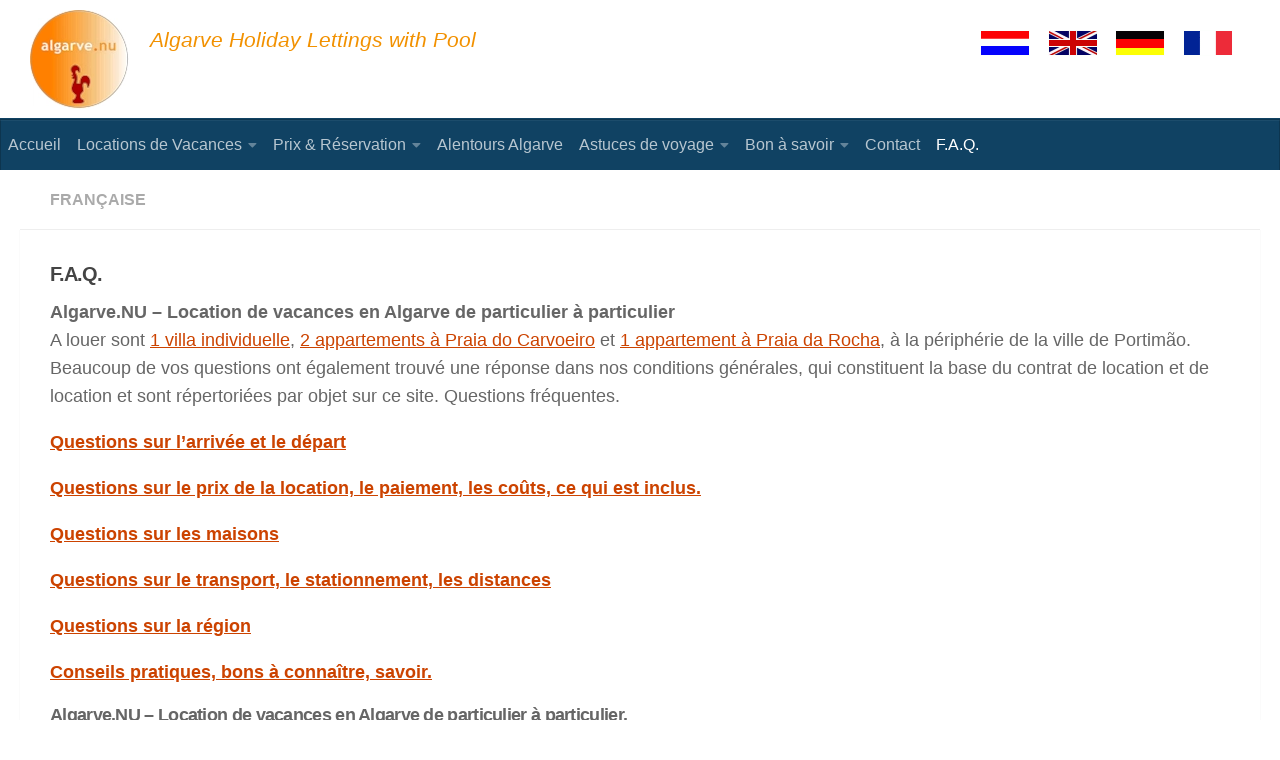

--- FILE ---
content_type: text/html; charset=UTF-8
request_url: https://www.algarve.nu/francaise/frequemment-demande-des-questions.html
body_size: 24881
content:
<!DOCTYPE html>
<html class="no-js" lang="fr-FR">
<head>
  <meta charset="UTF-8">
  <meta name="viewport" content="width=device-width, initial-scale=1.0">
  <link rel="profile" href="https://gmpg.org/xfn/11" />
  <link rel="pingback" href="https://www.algarve.nu/xmlrpc.php">

          <style id="wfc-base-style" type="text/css">
             .wfc-reset-menu-item-first-letter .navbar .nav>li>a:first-letter {font-size: inherit;}.format-icon:before {color: #5A5A5A;}article .format-icon.tc-hide-icon:before, .safari article.format-video .format-icon.tc-hide-icon:before, .chrome article.format-video .format-icon.tc-hide-icon:before, .safari article.format-image .format-icon.tc-hide-icon:before, .chrome article.format-image .format-icon.tc-hide-icon:before, .safari article.format-gallery .format-icon.tc-hide-icon:before, .safari article.attachment .format-icon.tc-hide-icon:before, .chrome article.format-gallery .format-icon.tc-hide-icon:before, .chrome article.attachment .format-icon.tc-hide-icon:before {content: none!important;}h2#tc-comment-title.tc-hide-icon:before {content: none!important;}.archive .archive-header h1.format-icon.tc-hide-icon:before {content: none!important;}.tc-sidebar h3.widget-title.tc-hide-icon:before {content: none!important;}.footer-widgets h3.widget-title.tc-hide-icon:before {content: none!important;}.tc-hide-icon i, i.tc-hide-icon {display: none !important;}.carousel-control {font-family: "Helvetica Neue", Helvetica, Arial, sans-serif;}.social-block a {font-size: 18px;}footer#footer .colophon .social-block a {font-size: 16px;}.social-block.widget_social a {font-size: 14px;}
        </style>
        <meta name='robots' content='index, follow, max-image-preview:large, max-snippet:-1, max-video-preview:-1' />
<script>document.documentElement.className = document.documentElement.className.replace("no-js","js");</script>

	<!-- This site is optimized with the Yoast SEO plugin v26.8 - https://yoast.com/product/yoast-seo-wordpress/ -->
	<title>F.A.Q. Algarve.nu</title>
	<meta name="description" content="F.A.Q. Algarve.nu Le site Web des locations de vacances en Algarve de particulier à particulier. Locations Algarve, Portugal." />
	<link rel="canonical" href="https://www.algarve.nu/francaise/frequemment-demande-des-questions.html" />
	<meta property="og:locale" content="fr_FR" />
	<meta property="og:type" content="article" />
	<meta property="og:title" content="F.A.Q. Algarve.nu" />
	<meta property="og:description" content="F.A.Q. Algarve.nu" />
	<meta property="og:url" content="https://www.algarve.nu/francaise/frequemment-demande-des-questions.html" />
	<meta property="og:site_name" content="Algarve.nu" />
	<meta property="article:published_time" content="2023-04-11T13:42:57+00:00" />
	<meta property="article:modified_time" content="2024-03-21T15:36:14+00:00" />
	<meta property="og:image" content="https://www.algarve.nu/wp-content/uploads/2023/04/faq-france.jpg" />
	<meta property="og:image:width" content="600" />
	<meta property="og:image:height" content="450" />
	<meta property="og:image:type" content="image/jpeg" />
	<meta name="author" content="Frits" />
	<meta name="twitter:card" content="summary_large_image" />
	<meta name="twitter:title" content="F.A.Q. Algarve.nu" />
	<meta name="twitter:description" content="F.A.Q. Algarve.nu" />
	<meta name="twitter:image" content="https://www.algarve.nu/wp-content/uploads/2023/04/faq-france.jpg" />
	<script type="application/ld+json" class="yoast-schema-graph">{"@context":"https://schema.org","@graph":[{"@type":"Article","@id":"https://www.algarve.nu/francaise/frequemment-demande-des-questions.html#article","isPartOf":{"@id":"https://www.algarve.nu/francaise/frequemment-demande-des-questions.html"},"author":{"name":"Frits","@id":"https://www.algarve.nu/#/schema/person/1e0af1b49ebf1c41bbebea3ffd91ac05"},"headline":"F.A.Q.","datePublished":"2023-04-11T13:42:57+00:00","dateModified":"2024-03-21T15:36:14+00:00","mainEntityOfPage":{"@id":"https://www.algarve.nu/francaise/frequemment-demande-des-questions.html"},"wordCount":3654,"publisher":{"@id":"https://www.algarve.nu/#/schema/person/1e0af1b49ebf1c41bbebea3ffd91ac05"},"image":{"@id":"https://www.algarve.nu/francaise/frequemment-demande-des-questions.html#primaryimage"},"thumbnailUrl":"https://www.algarve.nu/wp-content/uploads/2023/04/faq-france.jpg","articleSection":["Française"],"inLanguage":"fr-FR"},{"@type":"WebPage","@id":"https://www.algarve.nu/francaise/frequemment-demande-des-questions.html","url":"https://www.algarve.nu/francaise/frequemment-demande-des-questions.html","name":"F.A.Q. Algarve.nu","isPartOf":{"@id":"https://www.algarve.nu/#website"},"primaryImageOfPage":{"@id":"https://www.algarve.nu/francaise/frequemment-demande-des-questions.html#primaryimage"},"image":{"@id":"https://www.algarve.nu/francaise/frequemment-demande-des-questions.html#primaryimage"},"thumbnailUrl":"https://www.algarve.nu/wp-content/uploads/2023/04/faq-france.jpg","datePublished":"2023-04-11T13:42:57+00:00","dateModified":"2024-03-21T15:36:14+00:00","description":"F.A.Q. Algarve.nu Le site Web des locations de vacances en Algarve de particulier à particulier. Locations Algarve, Portugal.","breadcrumb":{"@id":"https://www.algarve.nu/francaise/frequemment-demande-des-questions.html#breadcrumb"},"inLanguage":"fr-FR","potentialAction":[{"@type":"ReadAction","target":["https://www.algarve.nu/francaise/frequemment-demande-des-questions.html"]}]},{"@type":"ImageObject","inLanguage":"fr-FR","@id":"https://www.algarve.nu/francaise/frequemment-demande-des-questions.html#primaryimage","url":"https://www.algarve.nu/wp-content/uploads/2023/04/faq-france.jpg","contentUrl":"https://www.algarve.nu/wp-content/uploads/2023/04/faq-france.jpg","width":600,"height":450},{"@type":"BreadcrumbList","@id":"https://www.algarve.nu/francaise/frequemment-demande-des-questions.html#breadcrumb","itemListElement":[{"@type":"ListItem","position":1,"name":"Home","item":"https://www.algarve.nu/"},{"@type":"ListItem","position":2,"name":"F.A.Q."}]},{"@type":"WebSite","@id":"https://www.algarve.nu/#website","url":"https://www.algarve.nu/","name":"Algarve.nu","description":"Algarve Holiday Lettings with Pool","publisher":{"@id":"https://www.algarve.nu/#/schema/person/1e0af1b49ebf1c41bbebea3ffd91ac05"},"potentialAction":[{"@type":"SearchAction","target":{"@type":"EntryPoint","urlTemplate":"https://www.algarve.nu/?s={search_term_string}"},"query-input":{"@type":"PropertyValueSpecification","valueRequired":true,"valueName":"search_term_string"}}],"inLanguage":"fr-FR"},{"@type":["Person","Organization"],"@id":"https://www.algarve.nu/#/schema/person/1e0af1b49ebf1c41bbebea3ffd91ac05","name":"Frits","image":{"@type":"ImageObject","inLanguage":"fr-FR","@id":"https://www.algarve.nu/#/schema/person/image/","url":"https://www.algarve.nu/wp-content/uploads/2021/01/Algarve-1-logo-Haan.png","contentUrl":"https://www.algarve.nu/wp-content/uploads/2021/01/Algarve-1-logo-Haan.png","width":232,"height":232,"caption":"Frits"},"logo":{"@id":"https://www.algarve.nu/#/schema/person/image/"},"description":"Senior, eigenaar-verhuurder luxe vakantievilla met privé zwembad bij zee en 3 appartementen met zwembad aan zee in de Algarve, Portugal.","sameAs":["http://www.VakantiehuisAlgarvePortugal.nl"]}]}</script>
	<!-- / Yoast SEO plugin. -->


<link rel="alternate" type="application/rss+xml" title="Algarve.nu &raquo; Flux" href="https://www.algarve.nu/feed" />
<link rel="alternate" type="application/rss+xml" title="Algarve.nu &raquo; Flux des commentaires" href="https://www.algarve.nu/comments/feed" />
<link rel="alternate" title="oEmbed (JSON)" type="application/json+oembed" href="https://www.algarve.nu/wp-json/oembed/1.0/embed?url=https%3A%2F%2Fwww.algarve.nu%2Ffrancaise%2Ffrequemment-demande-des-questions.html" />
<link rel="alternate" title="oEmbed (XML)" type="text/xml+oembed" href="https://www.algarve.nu/wp-json/oembed/1.0/embed?url=https%3A%2F%2Fwww.algarve.nu%2Ffrancaise%2Ffrequemment-demande-des-questions.html&#038;format=xml" />
<style id='wp-img-auto-sizes-contain-inline-css'>
img:is([sizes=auto i],[sizes^="auto," i]){contain-intrinsic-size:3000px 1500px}
/*# sourceURL=wp-img-auto-sizes-contain-inline-css */
</style>
<style id='wp-emoji-styles-inline-css'>

	img.wp-smiley, img.emoji {
		display: inline !important;
		border: none !important;
		box-shadow: none !important;
		height: 1em !important;
		width: 1em !important;
		margin: 0 0.07em !important;
		vertical-align: -0.1em !important;
		background: none !important;
		padding: 0 !important;
	}
/*# sourceURL=wp-emoji-styles-inline-css */
</style>
<style id='wp-block-library-inline-css'>
:root{--wp-block-synced-color:#7a00df;--wp-block-synced-color--rgb:122,0,223;--wp-bound-block-color:var(--wp-block-synced-color);--wp-editor-canvas-background:#ddd;--wp-admin-theme-color:#007cba;--wp-admin-theme-color--rgb:0,124,186;--wp-admin-theme-color-darker-10:#006ba1;--wp-admin-theme-color-darker-10--rgb:0,107,160.5;--wp-admin-theme-color-darker-20:#005a87;--wp-admin-theme-color-darker-20--rgb:0,90,135;--wp-admin-border-width-focus:2px}@media (min-resolution:192dpi){:root{--wp-admin-border-width-focus:1.5px}}.wp-element-button{cursor:pointer}:root .has-very-light-gray-background-color{background-color:#eee}:root .has-very-dark-gray-background-color{background-color:#313131}:root .has-very-light-gray-color{color:#eee}:root .has-very-dark-gray-color{color:#313131}:root .has-vivid-green-cyan-to-vivid-cyan-blue-gradient-background{background:linear-gradient(135deg,#00d084,#0693e3)}:root .has-purple-crush-gradient-background{background:linear-gradient(135deg,#34e2e4,#4721fb 50%,#ab1dfe)}:root .has-hazy-dawn-gradient-background{background:linear-gradient(135deg,#faaca8,#dad0ec)}:root .has-subdued-olive-gradient-background{background:linear-gradient(135deg,#fafae1,#67a671)}:root .has-atomic-cream-gradient-background{background:linear-gradient(135deg,#fdd79a,#004a59)}:root .has-nightshade-gradient-background{background:linear-gradient(135deg,#330968,#31cdcf)}:root .has-midnight-gradient-background{background:linear-gradient(135deg,#020381,#2874fc)}:root{--wp--preset--font-size--normal:16px;--wp--preset--font-size--huge:42px}.has-regular-font-size{font-size:1em}.has-larger-font-size{font-size:2.625em}.has-normal-font-size{font-size:var(--wp--preset--font-size--normal)}.has-huge-font-size{font-size:var(--wp--preset--font-size--huge)}.has-text-align-center{text-align:center}.has-text-align-left{text-align:left}.has-text-align-right{text-align:right}.has-fit-text{white-space:nowrap!important}#end-resizable-editor-section{display:none}.aligncenter{clear:both}.items-justified-left{justify-content:flex-start}.items-justified-center{justify-content:center}.items-justified-right{justify-content:flex-end}.items-justified-space-between{justify-content:space-between}.screen-reader-text{border:0;clip-path:inset(50%);height:1px;margin:-1px;overflow:hidden;padding:0;position:absolute;width:1px;word-wrap:normal!important}.screen-reader-text:focus{background-color:#ddd;clip-path:none;color:#444;display:block;font-size:1em;height:auto;left:5px;line-height:normal;padding:15px 23px 14px;text-decoration:none;top:5px;width:auto;z-index:100000}html :where(.has-border-color){border-style:solid}html :where([style*=border-top-color]){border-top-style:solid}html :where([style*=border-right-color]){border-right-style:solid}html :where([style*=border-bottom-color]){border-bottom-style:solid}html :where([style*=border-left-color]){border-left-style:solid}html :where([style*=border-width]){border-style:solid}html :where([style*=border-top-width]){border-top-style:solid}html :where([style*=border-right-width]){border-right-style:solid}html :where([style*=border-bottom-width]){border-bottom-style:solid}html :where([style*=border-left-width]){border-left-style:solid}html :where(img[class*=wp-image-]){height:auto;max-width:100%}:where(figure){margin:0 0 1em}html :where(.is-position-sticky){--wp-admin--admin-bar--position-offset:var(--wp-admin--admin-bar--height,0px)}@media screen and (max-width:600px){html :where(.is-position-sticky){--wp-admin--admin-bar--position-offset:0px}}

/*# sourceURL=wp-block-library-inline-css */
</style><style id='global-styles-inline-css'>
:root{--wp--preset--aspect-ratio--square: 1;--wp--preset--aspect-ratio--4-3: 4/3;--wp--preset--aspect-ratio--3-4: 3/4;--wp--preset--aspect-ratio--3-2: 3/2;--wp--preset--aspect-ratio--2-3: 2/3;--wp--preset--aspect-ratio--16-9: 16/9;--wp--preset--aspect-ratio--9-16: 9/16;--wp--preset--color--black: #000000;--wp--preset--color--cyan-bluish-gray: #abb8c3;--wp--preset--color--white: #ffffff;--wp--preset--color--pale-pink: #f78da7;--wp--preset--color--vivid-red: #cf2e2e;--wp--preset--color--luminous-vivid-orange: #ff6900;--wp--preset--color--luminous-vivid-amber: #fcb900;--wp--preset--color--light-green-cyan: #7bdcb5;--wp--preset--color--vivid-green-cyan: #00d084;--wp--preset--color--pale-cyan-blue: #8ed1fc;--wp--preset--color--vivid-cyan-blue: #0693e3;--wp--preset--color--vivid-purple: #9b51e0;--wp--preset--gradient--vivid-cyan-blue-to-vivid-purple: linear-gradient(135deg,rgb(6,147,227) 0%,rgb(155,81,224) 100%);--wp--preset--gradient--light-green-cyan-to-vivid-green-cyan: linear-gradient(135deg,rgb(122,220,180) 0%,rgb(0,208,130) 100%);--wp--preset--gradient--luminous-vivid-amber-to-luminous-vivid-orange: linear-gradient(135deg,rgb(252,185,0) 0%,rgb(255,105,0) 100%);--wp--preset--gradient--luminous-vivid-orange-to-vivid-red: linear-gradient(135deg,rgb(255,105,0) 0%,rgb(207,46,46) 100%);--wp--preset--gradient--very-light-gray-to-cyan-bluish-gray: linear-gradient(135deg,rgb(238,238,238) 0%,rgb(169,184,195) 100%);--wp--preset--gradient--cool-to-warm-spectrum: linear-gradient(135deg,rgb(74,234,220) 0%,rgb(151,120,209) 20%,rgb(207,42,186) 40%,rgb(238,44,130) 60%,rgb(251,105,98) 80%,rgb(254,248,76) 100%);--wp--preset--gradient--blush-light-purple: linear-gradient(135deg,rgb(255,206,236) 0%,rgb(152,150,240) 100%);--wp--preset--gradient--blush-bordeaux: linear-gradient(135deg,rgb(254,205,165) 0%,rgb(254,45,45) 50%,rgb(107,0,62) 100%);--wp--preset--gradient--luminous-dusk: linear-gradient(135deg,rgb(255,203,112) 0%,rgb(199,81,192) 50%,rgb(65,88,208) 100%);--wp--preset--gradient--pale-ocean: linear-gradient(135deg,rgb(255,245,203) 0%,rgb(182,227,212) 50%,rgb(51,167,181) 100%);--wp--preset--gradient--electric-grass: linear-gradient(135deg,rgb(202,248,128) 0%,rgb(113,206,126) 100%);--wp--preset--gradient--midnight: linear-gradient(135deg,rgb(2,3,129) 0%,rgb(40,116,252) 100%);--wp--preset--font-size--small: 13px;--wp--preset--font-size--medium: 20px;--wp--preset--font-size--large: 36px;--wp--preset--font-size--x-large: 42px;--wp--preset--spacing--20: 0.44rem;--wp--preset--spacing--30: 0.67rem;--wp--preset--spacing--40: 1rem;--wp--preset--spacing--50: 1.5rem;--wp--preset--spacing--60: 2.25rem;--wp--preset--spacing--70: 3.38rem;--wp--preset--spacing--80: 5.06rem;--wp--preset--shadow--natural: 6px 6px 9px rgba(0, 0, 0, 0.2);--wp--preset--shadow--deep: 12px 12px 50px rgba(0, 0, 0, 0.4);--wp--preset--shadow--sharp: 6px 6px 0px rgba(0, 0, 0, 0.2);--wp--preset--shadow--outlined: 6px 6px 0px -3px rgb(255, 255, 255), 6px 6px rgb(0, 0, 0);--wp--preset--shadow--crisp: 6px 6px 0px rgb(0, 0, 0);}:where(.is-layout-flex){gap: 0.5em;}:where(.is-layout-grid){gap: 0.5em;}body .is-layout-flex{display: flex;}.is-layout-flex{flex-wrap: wrap;align-items: center;}.is-layout-flex > :is(*, div){margin: 0;}body .is-layout-grid{display: grid;}.is-layout-grid > :is(*, div){margin: 0;}:where(.wp-block-columns.is-layout-flex){gap: 2em;}:where(.wp-block-columns.is-layout-grid){gap: 2em;}:where(.wp-block-post-template.is-layout-flex){gap: 1.25em;}:where(.wp-block-post-template.is-layout-grid){gap: 1.25em;}.has-black-color{color: var(--wp--preset--color--black) !important;}.has-cyan-bluish-gray-color{color: var(--wp--preset--color--cyan-bluish-gray) !important;}.has-white-color{color: var(--wp--preset--color--white) !important;}.has-pale-pink-color{color: var(--wp--preset--color--pale-pink) !important;}.has-vivid-red-color{color: var(--wp--preset--color--vivid-red) !important;}.has-luminous-vivid-orange-color{color: var(--wp--preset--color--luminous-vivid-orange) !important;}.has-luminous-vivid-amber-color{color: var(--wp--preset--color--luminous-vivid-amber) !important;}.has-light-green-cyan-color{color: var(--wp--preset--color--light-green-cyan) !important;}.has-vivid-green-cyan-color{color: var(--wp--preset--color--vivid-green-cyan) !important;}.has-pale-cyan-blue-color{color: var(--wp--preset--color--pale-cyan-blue) !important;}.has-vivid-cyan-blue-color{color: var(--wp--preset--color--vivid-cyan-blue) !important;}.has-vivid-purple-color{color: var(--wp--preset--color--vivid-purple) !important;}.has-black-background-color{background-color: var(--wp--preset--color--black) !important;}.has-cyan-bluish-gray-background-color{background-color: var(--wp--preset--color--cyan-bluish-gray) !important;}.has-white-background-color{background-color: var(--wp--preset--color--white) !important;}.has-pale-pink-background-color{background-color: var(--wp--preset--color--pale-pink) !important;}.has-vivid-red-background-color{background-color: var(--wp--preset--color--vivid-red) !important;}.has-luminous-vivid-orange-background-color{background-color: var(--wp--preset--color--luminous-vivid-orange) !important;}.has-luminous-vivid-amber-background-color{background-color: var(--wp--preset--color--luminous-vivid-amber) !important;}.has-light-green-cyan-background-color{background-color: var(--wp--preset--color--light-green-cyan) !important;}.has-vivid-green-cyan-background-color{background-color: var(--wp--preset--color--vivid-green-cyan) !important;}.has-pale-cyan-blue-background-color{background-color: var(--wp--preset--color--pale-cyan-blue) !important;}.has-vivid-cyan-blue-background-color{background-color: var(--wp--preset--color--vivid-cyan-blue) !important;}.has-vivid-purple-background-color{background-color: var(--wp--preset--color--vivid-purple) !important;}.has-black-border-color{border-color: var(--wp--preset--color--black) !important;}.has-cyan-bluish-gray-border-color{border-color: var(--wp--preset--color--cyan-bluish-gray) !important;}.has-white-border-color{border-color: var(--wp--preset--color--white) !important;}.has-pale-pink-border-color{border-color: var(--wp--preset--color--pale-pink) !important;}.has-vivid-red-border-color{border-color: var(--wp--preset--color--vivid-red) !important;}.has-luminous-vivid-orange-border-color{border-color: var(--wp--preset--color--luminous-vivid-orange) !important;}.has-luminous-vivid-amber-border-color{border-color: var(--wp--preset--color--luminous-vivid-amber) !important;}.has-light-green-cyan-border-color{border-color: var(--wp--preset--color--light-green-cyan) !important;}.has-vivid-green-cyan-border-color{border-color: var(--wp--preset--color--vivid-green-cyan) !important;}.has-pale-cyan-blue-border-color{border-color: var(--wp--preset--color--pale-cyan-blue) !important;}.has-vivid-cyan-blue-border-color{border-color: var(--wp--preset--color--vivid-cyan-blue) !important;}.has-vivid-purple-border-color{border-color: var(--wp--preset--color--vivid-purple) !important;}.has-vivid-cyan-blue-to-vivid-purple-gradient-background{background: var(--wp--preset--gradient--vivid-cyan-blue-to-vivid-purple) !important;}.has-light-green-cyan-to-vivid-green-cyan-gradient-background{background: var(--wp--preset--gradient--light-green-cyan-to-vivid-green-cyan) !important;}.has-luminous-vivid-amber-to-luminous-vivid-orange-gradient-background{background: var(--wp--preset--gradient--luminous-vivid-amber-to-luminous-vivid-orange) !important;}.has-luminous-vivid-orange-to-vivid-red-gradient-background{background: var(--wp--preset--gradient--luminous-vivid-orange-to-vivid-red) !important;}.has-very-light-gray-to-cyan-bluish-gray-gradient-background{background: var(--wp--preset--gradient--very-light-gray-to-cyan-bluish-gray) !important;}.has-cool-to-warm-spectrum-gradient-background{background: var(--wp--preset--gradient--cool-to-warm-spectrum) !important;}.has-blush-light-purple-gradient-background{background: var(--wp--preset--gradient--blush-light-purple) !important;}.has-blush-bordeaux-gradient-background{background: var(--wp--preset--gradient--blush-bordeaux) !important;}.has-luminous-dusk-gradient-background{background: var(--wp--preset--gradient--luminous-dusk) !important;}.has-pale-ocean-gradient-background{background: var(--wp--preset--gradient--pale-ocean) !important;}.has-electric-grass-gradient-background{background: var(--wp--preset--gradient--electric-grass) !important;}.has-midnight-gradient-background{background: var(--wp--preset--gradient--midnight) !important;}.has-small-font-size{font-size: var(--wp--preset--font-size--small) !important;}.has-medium-font-size{font-size: var(--wp--preset--font-size--medium) !important;}.has-large-font-size{font-size: var(--wp--preset--font-size--large) !important;}.has-x-large-font-size{font-size: var(--wp--preset--font-size--x-large) !important;}
/*# sourceURL=global-styles-inline-css */
</style>

<style id='classic-theme-styles-inline-css'>
/*! This file is auto-generated */
.wp-block-button__link{color:#fff;background-color:#32373c;border-radius:9999px;box-shadow:none;text-decoration:none;padding:calc(.667em + 2px) calc(1.333em + 2px);font-size:1.125em}.wp-block-file__button{background:#32373c;color:#fff;text-decoration:none}
/*# sourceURL=/wp-includes/css/classic-themes.min.css */
</style>
<link rel='stylesheet' id='hph-front-style-css' href='https://www.algarve.nu/wp-content/themes/hueman-pro/addons/assets/front/css/hph-front.min.css?ver=1.4.29' media='all' />
<link rel='stylesheet' id='hueman-main-style-css' href='https://www.algarve.nu/wp-content/themes/hueman-pro/assets/front/css/main.min.css?ver=1.4.29' media='all' />
<style id='hueman-main-style-inline-css'>
body { font-family:Arial, sans-serif;font-size:1.00rem }@media only screen and (min-width: 720px) {
        .nav > li { font-size:1.00rem; }
      }::selection { background-color: #cc4300; }
::-moz-selection { background-color: #cc4300; }a,a>span.hu-external::after,.themeform label .required,#flexslider-featured .flex-direction-nav .flex-next:hover,#flexslider-featured .flex-direction-nav .flex-prev:hover,.post-hover:hover .post-title a,.post-title a:hover,.sidebar.s1 .post-nav li a:hover i,.content .post-nav li a:hover i,.post-related a:hover,.sidebar.s1 .widget_rss ul li a,#footer .widget_rss ul li a,.sidebar.s1 .widget_calendar a,#footer .widget_calendar a,.sidebar.s1 .alx-tab .tab-item-category a,.sidebar.s1 .alx-posts .post-item-category a,.sidebar.s1 .alx-tab li:hover .tab-item-title a,.sidebar.s1 .alx-tab li:hover .tab-item-comment a,.sidebar.s1 .alx-posts li:hover .post-item-title a,#footer .alx-tab .tab-item-category a,#footer .alx-posts .post-item-category a,#footer .alx-tab li:hover .tab-item-title a,#footer .alx-tab li:hover .tab-item-comment a,#footer .alx-posts li:hover .post-item-title a,.comment-tabs li.active a,.comment-awaiting-moderation,.child-menu a:hover,.child-menu .current_page_item > a,.wp-pagenavi a{ color: #cc4300; }input[type="submit"],.themeform button[type="submit"],.sidebar.s1 .sidebar-top,.sidebar.s1 .sidebar-toggle,#flexslider-featured .flex-control-nav li a.flex-active,.post-tags a:hover,.sidebar.s1 .widget_calendar caption,#footer .widget_calendar caption,.author-bio .bio-avatar:after,.commentlist li.bypostauthor > .comment-body:after,.commentlist li.comment-author-admin > .comment-body:after{ background-color: #cc4300; }.post-format .format-container { border-color: #cc4300; }.sidebar.s1 .alx-tabs-nav li.active a,#footer .alx-tabs-nav li.active a,.comment-tabs li.active a,.wp-pagenavi a:hover,.wp-pagenavi a:active,.wp-pagenavi span.current{ border-bottom-color: #cc4300!important; }.sidebar.s2 .post-nav li a:hover i,
.sidebar.s2 .widget_rss ul li a,
.sidebar.s2 .widget_calendar a,
.sidebar.s2 .alx-tab .tab-item-category a,
.sidebar.s2 .alx-posts .post-item-category a,
.sidebar.s2 .alx-tab li:hover .tab-item-title a,
.sidebar.s2 .alx-tab li:hover .tab-item-comment a,
.sidebar.s2 .alx-posts li:hover .post-item-title a { color: #cc4300; }
.sidebar.s2 .sidebar-top,.sidebar.s2 .sidebar-toggle,.post-comments,.jp-play-bar,.jp-volume-bar-value,.sidebar.s2 .widget_calendar caption{ background-color: #cc4300; }.sidebar.s2 .alx-tabs-nav li.active a { border-bottom-color: #cc4300; }
.post-comments::before { border-right-color: #cc4300; }
      .search-expand,
              #nav-topbar.nav-container { background-color: #ffffff}@media only screen and (min-width: 720px) {
                #nav-topbar .nav ul { background-color: #ffffff; }
              }.is-scrolled #header .nav-container.desktop-sticky,
              .is-scrolled #header .search-expand { background-color: #ffffff; background-color: rgba(255,255,255,0.90) }.is-scrolled .topbar-transparent #nav-topbar.desktop-sticky .nav ul { background-color: #ffffff; background-color: rgba(255,255,255,0.95) }#header { background-color: #ffffff; }
@media only screen and (min-width: 720px) {
  #nav-header .nav ul { background-color: #ffffff; }
}
        .is-scrolled #header #nav-mobile { background-color: #454e5c; background-color: rgba(69,78,92,0.90) }#nav-header.nav-container, #main-header-search .search-expand { background-color: #104263; }
@media only screen and (min-width: 720px) {
  #nav-header .nav ul { background-color: #104263; }
}
        #footer-bottom { background-color: #ffffff; }.site-title a img { max-height: 100px; }body { background-color: #ffffff; }
/*# sourceURL=hueman-main-style-inline-css */
</style>
<link rel='stylesheet' id='hueman-font-awesome-css' href='https://www.algarve.nu/wp-content/themes/hueman-pro/assets/front/css/font-awesome.min.css?ver=1.4.29' media='all' />
<style id='wp-block-button-inline-css'>
.wp-block-button__link{align-content:center;box-sizing:border-box;cursor:pointer;display:inline-block;height:100%;text-align:center;word-break:break-word}.wp-block-button__link.aligncenter{text-align:center}.wp-block-button__link.alignright{text-align:right}:where(.wp-block-button__link){border-radius:9999px;box-shadow:none;padding:calc(.667em + 2px) calc(1.333em + 2px);text-decoration:none}.wp-block-button[style*=text-decoration] .wp-block-button__link{text-decoration:inherit}.wp-block-buttons>.wp-block-button.has-custom-width{max-width:none}.wp-block-buttons>.wp-block-button.has-custom-width .wp-block-button__link{width:100%}.wp-block-buttons>.wp-block-button.has-custom-font-size .wp-block-button__link{font-size:inherit}.wp-block-buttons>.wp-block-button.wp-block-button__width-25{width:calc(25% - var(--wp--style--block-gap, .5em)*.75)}.wp-block-buttons>.wp-block-button.wp-block-button__width-50{width:calc(50% - var(--wp--style--block-gap, .5em)*.5)}.wp-block-buttons>.wp-block-button.wp-block-button__width-75{width:calc(75% - var(--wp--style--block-gap, .5em)*.25)}.wp-block-buttons>.wp-block-button.wp-block-button__width-100{flex-basis:100%;width:100%}.wp-block-buttons.is-vertical>.wp-block-button.wp-block-button__width-25{width:25%}.wp-block-buttons.is-vertical>.wp-block-button.wp-block-button__width-50{width:50%}.wp-block-buttons.is-vertical>.wp-block-button.wp-block-button__width-75{width:75%}.wp-block-button.is-style-squared,.wp-block-button__link.wp-block-button.is-style-squared{border-radius:0}.wp-block-button.no-border-radius,.wp-block-button__link.no-border-radius{border-radius:0!important}:root :where(.wp-block-button .wp-block-button__link.is-style-outline),:root :where(.wp-block-button.is-style-outline>.wp-block-button__link){border:2px solid;padding:.667em 1.333em}:root :where(.wp-block-button .wp-block-button__link.is-style-outline:not(.has-text-color)),:root :where(.wp-block-button.is-style-outline>.wp-block-button__link:not(.has-text-color)){color:currentColor}:root :where(.wp-block-button .wp-block-button__link.is-style-outline:not(.has-background)),:root :where(.wp-block-button.is-style-outline>.wp-block-button__link:not(.has-background)){background-color:initial;background-image:none}
/*# sourceURL=https://www.algarve.nu/wp-includes/blocks/button/style.min.css */
</style>
<style id='wp-block-search-inline-css'>
.wp-block-search__button{margin-left:10px;word-break:normal}.wp-block-search__button.has-icon{line-height:0}.wp-block-search__button svg{height:1.25em;min-height:24px;min-width:24px;width:1.25em;fill:currentColor;vertical-align:text-bottom}:where(.wp-block-search__button){border:1px solid #ccc;padding:6px 10px}.wp-block-search__inside-wrapper{display:flex;flex:auto;flex-wrap:nowrap;max-width:100%}.wp-block-search__label{width:100%}.wp-block-search.wp-block-search__button-only .wp-block-search__button{box-sizing:border-box;display:flex;flex-shrink:0;justify-content:center;margin-left:0;max-width:100%}.wp-block-search.wp-block-search__button-only .wp-block-search__inside-wrapper{min-width:0!important;transition-property:width}.wp-block-search.wp-block-search__button-only .wp-block-search__input{flex-basis:100%;transition-duration:.3s}.wp-block-search.wp-block-search__button-only.wp-block-search__searchfield-hidden,.wp-block-search.wp-block-search__button-only.wp-block-search__searchfield-hidden .wp-block-search__inside-wrapper{overflow:hidden}.wp-block-search.wp-block-search__button-only.wp-block-search__searchfield-hidden .wp-block-search__input{border-left-width:0!important;border-right-width:0!important;flex-basis:0;flex-grow:0;margin:0;min-width:0!important;padding-left:0!important;padding-right:0!important;width:0!important}:where(.wp-block-search__input){appearance:none;border:1px solid #949494;flex-grow:1;font-family:inherit;font-size:inherit;font-style:inherit;font-weight:inherit;letter-spacing:inherit;line-height:inherit;margin-left:0;margin-right:0;min-width:3rem;padding:8px;text-decoration:unset!important;text-transform:inherit}:where(.wp-block-search__button-inside .wp-block-search__inside-wrapper){background-color:#fff;border:1px solid #949494;box-sizing:border-box;padding:4px}:where(.wp-block-search__button-inside .wp-block-search__inside-wrapper) .wp-block-search__input{border:none;border-radius:0;padding:0 4px}:where(.wp-block-search__button-inside .wp-block-search__inside-wrapper) .wp-block-search__input:focus{outline:none}:where(.wp-block-search__button-inside .wp-block-search__inside-wrapper) :where(.wp-block-search__button){padding:4px 8px}.wp-block-search.aligncenter .wp-block-search__inside-wrapper{margin:auto}.wp-block[data-align=right] .wp-block-search.wp-block-search__button-only .wp-block-search__inside-wrapper{float:right}
/*# sourceURL=https://www.algarve.nu/wp-includes/blocks/search/style.min.css */
</style>
<link rel='stylesheet' id='site-reviews-css' href='https://www.algarve.nu/wp-content/plugins/site-reviews/assets/styles/default.css?ver=7.2.13' media='all' />
<style id='site-reviews-inline-css'>
:root{--glsr-star-empty:url(https://www.algarve.nu/wp-content/plugins/site-reviews/assets/images/stars/default/star-empty.svg);--glsr-star-error:url(https://www.algarve.nu/wp-content/plugins/site-reviews/assets/images/stars/default/star-error.svg);--glsr-star-full:url(https://www.algarve.nu/wp-content/plugins/site-reviews/assets/images/stars/default/star-full.svg);--glsr-star-half:url(https://www.algarve.nu/wp-content/plugins/site-reviews/assets/images/stars/default/star-half.svg)}

/*# sourceURL=site-reviews-inline-css */
</style>
<script src="https://www.algarve.nu/wp-includes/js/jquery/jquery.min.js?ver=3.7.1" id="jquery-core-js"></script>
<script src="https://www.algarve.nu/wp-includes/js/jquery/jquery-migrate.min.js?ver=3.4.1" id="jquery-migrate-js"></script>
<link rel="https://api.w.org/" href="https://www.algarve.nu/wp-json/" /><link rel="alternate" title="JSON" type="application/json" href="https://www.algarve.nu/wp-json/wp/v2/posts/77581" /><link rel="EditURI" type="application/rsd+xml" title="RSD" href="https://www.algarve.nu/xmlrpc.php?rsd" />
<meta name="generator" content="WordPress 6.9" />
<link rel='shortlink' href='https://www.algarve.nu/?p=77581' />

		<!-- GA Google Analytics @ https://m0n.co/ga -->
		<script async src="https://www.googletagmanager.com/gtag/js?id=G-XN16199777"></script>
		<script>
			window.dataLayer = window.dataLayer || [];
			function gtag(){dataLayer.push(arguments);}
			gtag('js', new Date());
			gtag('config', 'G-XN16199777');
		</script>

	<style type="text/css"></style>    <link rel="preload" as="font" type="font/woff2" href="https://www.algarve.nu/wp-content/themes/hueman-pro/assets/front/webfonts/fa-brands-400.woff2?v=5.15.2" crossorigin="anonymous"/>
    <link rel="preload" as="font" type="font/woff2" href="https://www.algarve.nu/wp-content/themes/hueman-pro/assets/front/webfonts/fa-regular-400.woff2?v=5.15.2" crossorigin="anonymous"/>
    <link rel="preload" as="font" type="font/woff2" href="https://www.algarve.nu/wp-content/themes/hueman-pro/assets/front/webfonts/fa-solid-900.woff2?v=5.15.2" crossorigin="anonymous"/>
  <!--[if lt IE 9]>
<script src="https://www.algarve.nu/wp-content/themes/hueman-pro/assets/front/js/ie/html5shiv-printshiv.min.js"></script>
<script src="https://www.algarve.nu/wp-content/themes/hueman-pro/assets/front/js/ie/selectivizr.js"></script>
<![endif]-->
<link rel="icon" href="https://www.algarve.nu/wp-content/uploads/2023/01/cropped-algarvenu-32x32.jpg" sizes="32x32" />
<link rel="icon" href="https://www.algarve.nu/wp-content/uploads/2023/01/cropped-algarvenu-192x192.jpg" sizes="192x192" />
<link rel="apple-touch-icon" href="https://www.algarve.nu/wp-content/uploads/2023/01/cropped-algarvenu-180x180.jpg" />
<meta name="msapplication-TileImage" content="https://www.algarve.nu/wp-content/uploads/2023/01/cropped-algarvenu-270x270.jpg" />
		<style id="wp-custom-css">
			@media only screen and (min-width: 720px){
nav#nav-header .nav ul { width: auto;	}
nav#nav-header .nav ul ul { margin-left: 45px;}	
.nav>li>a { padding: 15px 8px;}
.articlessub { width: 225px; }
.articlessubm225 { width: 225px; }	
.articlessubm250 { width: 250px; }
.articlessubm275 { width: 275px; }	
.articlessubm300 { width: 300px; }	
.articlessubm325 { width: 325px; }	.articlessubm350 { width: 350px; }
.articlessubm375 { width: 375px; }	
.articlessubm400 { width: 400px; }	
.nav ul li a { padding: 5px 20px;
}
	
.header-ads-desktop #header-widgets {
float: none;
}
	
#ha-large-header {
padding-top: 170px;
background-color: #ffffff !important;		
}
	
.carousel-caption {
width: 500px;
opacity: 1; 
border-radius: 2%;
left: 25%;	
}
	
.flagcontainer {
padding-top: 30px;
display: grid;
grid-template-columns: 1fr 1fr 1fr 1fr;
grid-template-rows: 1fr;
width:270px;
height:26px;
}	
	
#header .container-inner {
width: 1360px;
}		
	
#header .container.group {
background-image: linear-gradient(#104263, #104263);
background-size: 1px 52px;
background-repeat: repeat-x;
background-position: bottom;
}	
	
.pro-header-on #nav-header.nav-container {
background: #104263 !important;
}
	
#header, #header .container.group{
width:100%;
display: flex;
justify-content: center;	
}	
	
.pro-header-on #nav-header .nav ul {
background-color: #104263; 
}	
	
.title-in.title-in-bg {
background: #ff0000 !important;
background: rgba(0,0,0,0.2) !important;	
text-align: left !important;
font-weight: 800 !important;	
opacity: 1.0 !important;
text-shadow: 2px 2px black;	
white-space: nowrap;
width: 100% !important;
max-width: 100% !important;	
margin-left: 0px !important; 	
margin-bottom: 67px !important;
height: 30px !important;
}

.desc-in.desc-in-bg {
background: #000000 !important;	
background: rgba(0,0,0,0.2) !important;
text-align: left !important;
white-space: nowrap;
opacity: 1.0 !important;
text-shadow: 2px 2px black;
min-width: 100% !important;
margin-bottom: 0px !important; 
margin-left: 0px !important;
height: 67px !important;	
}

.hide-small-screen, .hide-medium-screen{
display: block !important;	
}
}

.pc-section-slider .carousel-caption>.hph-title {
text-shadow:0 0 5px #000000;
font-size: 28px !important;		
}	

.carousel-caption .hph-subtitle {
text-shadow:0 0 5px #000000;	
padding-bottom: 10px !important;			
}

.flickity-page-dots {
display: none;
}

#nav-header .container {
padding: 0 0px;
}

#ha-large-header {
padding-top: 170px;
background-color: #ffffff !important;		
}

#header .hu-pad {
padding-top: 0px;
padding-bottom: 0px;
}

.site-description {
font-size: 1.3em;
color: #f29100;
}

.header-ads-desktop #header-widgets {
float: right; 
}

.nlflag {
background-image: url("https://www.algarve.nu/wp-content/uploads/2016/03/nederlands.gif");
background-repeat: no-repeat;
width:50px;
height:26px;
}

.enflag {
background-image: url("https://www.algarve.nu/wp-content/uploads/2016/03/english.gif");
background-repeat: no-repeat;
width:50px;
height:26px;
}

.deflag {
background-image: url("https://www.algarve.nu/wp-content/uploads/2016/03/deutsch.gif");
background-repeat: no-repeat;
width:50px;
height:26px;
}

.frflag {
background-image: url("https://www.algarve.nu/wp-content/uploads/2017/10/french.gif");
background-repeat: no-repeat;
width:50px;
height:26px;
}

img.intro {
margin-right: 35px;
margin-top: 35px;  
}

#footer-bottom #copyright, #footer-bottom #credit {
color: #000000; 
font-weight: bold;	
}

#footer-widgets {
background-color: #104263;
}

.widget {
color: #FFFFFF;
overflow: hidden;
}

#footer .widget {
padding-bottom: 0px;
}

#footer .widget a {
color: #ffffff;
}

#footer .widget a:hover {
color: #f29100;
}

h1 {
font-size: 20px !important;
line-height: 28px !important;
font-weight: bold !important;
}

h2, h3, h4, h5, h6, h7 {
word-spacing: 0 !important;
margin-top: 0 !important;
margin-bottom: 0 !important;
line-height: 22px !important;
font-size: 18px !important;
font-weight: bold !important;
color: #666666; 		
}

.main-container-featured {
margin: 0 auto; 
max-width: 1000px; 
display: flex; 
flex-wrap: wrap; 
justify-content:space-between;
}

.dot-featured {
white-space: nowrap;
width: 100%;
height: 14px; 
font-size: 14px; 
color: #000000; 
text-align: center;
line-height: 15px;
margin-top: 10px; 
margin-bottom: 5px; 
}

.vilamaria {
width: 61px;
height: 20px; 
margin: auto; width: 61px;
background-image: url("https://www.algarve.nu/wp-content/uploads/2024/01/sleeps6.webp");
}

.auroramar {
width: 61px;
height: 20px; 
margin: auto; width: 61px;
background-image: url("https://www.algarve.nu/wp-content/uploads/2024/01/sleeps5.webp");
}

.vilaarade {
width: 61px;
height: 20px; 
margin: auto; width: 61px;
background-image: url("https://www.algarve.nu/wp-content/uploads/2024/01/sleeps4.webp");
}

.listff {
background-color: #F8F8F8; 
font-weight : bold;
margin-top: 10px;
margin-bottom: 10px;
text-align: center;
}

.conff {
font-weight : normal;
font-size: 16px; 
line-height: 22px;
color: #000000; 
text-align: center;
}

.slider-pro {
margin: 0 !important;	
}

@media only screen and (max-width: 599px) {
.listff {
width: 100%;
height: 510px;
line-height: 20px;
font-size: 18px;
}
.conff {
height: 460px; 
padding: 10px;
}
	
footer#footer a {
font-size: 16px;
line-height: 35px;
color: #000000;
}
}

@media only screen and (min-width: 600px) {
.listff {
width: 49.5%;
height: 470px;
line-height: 20px;
font-size: 16px;
}
.conff {
height: 360px; 
padding: 10px;
}
	
footer#footer a {
font-size: 15px;
line-height: 28px;
color: #ffffff;
}
	
}
@media only screen and (min-width: 900px) {
.listff {
width: 24.4%; 
height: 490px; 
line-height: 16px;
font-size: 16px;
}
.conff {
height: 290px; 
padding: 10px;
	}
}

.navbar .nav>li>a {
padding: 5px 10px 5px 10px;
}

.calendar {
margin-right: 10px;
}

.albumth {
margin-left: 7px;
margin-right: 7px;
margin-top: 0px;
margin-bottom: 7px;	
}

@media only screen and (max-width: 719px){
	
.flagcontainer {
padding-top: 10px;
display: grid;
grid-template-columns: 1fr 1fr 1fr 1fr;
grid-template-rows: 1fr;
width: 270px;
height: 26px;
}
	
.header-ads-mobile #header-widgets {
float: none;
display: block;
text-align: center;
padding-top: 55px;
display: flex;
justify-content: center;	
}	
	
#ha-large-header {
padding-top: 110px;
background-color: #ffffff !important;
}	
	
.title-in.title-in-bg {
background: #ff0000 !important;
background: rgba(0,0,0,0.2) !important;	
text-align: left !important;
font-weight: 700 !important;	
opacity: 1.0 !important;
text-shadow: 2px 2px black;	
white-space: nowrap;
width: 100% !important;
max-width: 100% !important;	
margin-left: 0px !important; 	
margin-bottom: 67px !important;
height: 30px !important;
}

.desc-in.desc-in-bg {
background: #000000 !important;	
background: rgba(0,0,0,0.2) !important;
text-align: left !important;
white-space: nowrap;
opacity: 1.0 !important;
text-shadow: 2px 2px black;
min-width: 100% !important;
margin-bottom: 0px !important; 
margin-left: 0px !important;
height: 67px !important;	
}

.hide-small-screen, .hide-medium-screen{
display: block !important;	
}
}

.post-title a {
color: #dd6f00;
}	

.starreview {
height: 80px !important;	
}	

.redtext {
color: #ff0000; 	
font-size: 18px !important;
font-style: italic;
font-weight: bold !important;
}

		</style>
		            <style id="grids-css" type="text/css">
                .post-list .grid-item {float: left; }
                .cols-1 .grid-item { width: 100%; }
                .cols-2 .grid-item { width: 50%; }
                .cols-3 .grid-item { width: 33.3%; }
                .cols-4 .grid-item { width: 25%; }
                @media only screen and (max-width: 719px) {
                      #grid-wrapper .grid-item{
                        width: 100%;
                      }
                }
            </style>
            </head>

<body class="wp-singular post-template-default single single-post postid-77581 single-format-standard wp-custom-logo wp-embed-responsive wp-theme-hueman-pro col-1c full-width header-desktop-sticky header-mobile-sticky hu-header-img-full-width hueman-pro-1-4-29 chrome">
<div id="wrapper">
  <a class="screen-reader-text skip-link" href="#content">Au dessous du contenu</a>
  
  <header id="header" class="main-menu-mobile-on one-mobile-menu main_menu header-ads-desktop header-ads-mobile topbar-transparent no-header-img">
        <nav class="nav-container group mobile-menu mobile-sticky " id="nav-mobile" data-menu-id="header-1">
  <div class="mobile-title-logo-in-header"><p class="site-title">                  <a class="custom-logo-link" href="https://www.algarve.nu/" rel="home" title="Algarve.nu | Page d&#039;accueil" data-wpel-link="internal"><img src="https://www.algarve.nu/wp-content/uploads/2025/11/algarvenu.webp" alt="Algarve.nu" width="100" height="100"/></a>                </p></div>
        
                    <!-- <div class="ham__navbar-toggler collapsed" aria-expanded="false">
          <div class="ham__navbar-span-wrapper">
            <span class="ham-toggler-menu__span"></span>
          </div>
        </div> -->
        <button class="ham__navbar-toggler-two collapsed" title="Menu" aria-expanded="false">
          <span class="ham__navbar-span-wrapper">
            <span class="line line-1"></span>
            <span class="line line-2"></span>
            <span class="line line-3"></span>
          </span>
        </button>
            
      <div class="nav-text"></div>
      <div class="nav-wrap container">
                  <ul class="nav container-inner group mobile-search">
                            <li>
                  <form role="search" method="get" class="search-form" action="https://www.algarve.nu/">
				<label>
					<span class="screen-reader-text">Rechercher :</span>
					<input type="search" class="search-field" placeholder="Rechercher…" value="" name="s" />
				</label>
				<input type="submit" class="search-submit" value="Rechercher" />
			</form>                </li>
                      </ul>
                <ul id="menu-francaise" class="nav container-inner group"><li id="menu-item-1199" class="menu-item menu-item-type-post_type menu-item-object-post menu-item-1199"><a href="https://www.algarve.nu/francaise/location-vacances-algarve-entre-particuliers.html" data-wpel-link="internal">Accueil</a></li>
<li id="menu-item-71791" class="menu-item menu-item-type-taxonomy menu-item-object-category menu-item-has-children menu-item-71791"><a href="https://www.algarve.nu/francaise/locations-de-vacances" data-wpel-link="internal">Locations de Vacances</a>
<ul class="sub-menu">
	<li id="menu-item-1193" class="articlessubm350 menu-item menu-item-type-post_type menu-item-object-post menu-item-1193"><a href="https://www.algarve.nu/francaise/locations-de-vacances/algarve-maison-carvoeiro-villa-maria-location-vacances.html" data-wpel-link="internal">Algarve Maison Vila Maria – Carvoeiro</a></li>
	<li id="menu-item-71803" class="articlessubm350 menu-item menu-item-type-post_type menu-item-object-post menu-item-71803"><a href="https://www.algarve.nu/francaise/locations-de-vacances/aurora-mar-207-carvoeiro-location.html" data-wpel-link="internal">Appartement Aurora Mar 207 – Carvoeiro</a></li>
	<li id="menu-item-71800" class="articlessubm350 menu-item menu-item-type-post_type menu-item-object-post menu-item-71800"><a href="https://www.algarve.nu/francaise/locations-de-vacances/algarve-appartement-aurora-mar-208.html" data-wpel-link="internal">Appartement Aurora Mar 208 – Carvoeiro</a></li>
	<li id="menu-item-1204" class="articlessubm350 menu-item menu-item-type-post_type menu-item-object-post menu-item-1204"><a href="https://www.algarve.nu/francaise/locations-de-vacances/praia-da-rocha-appartement-vila-arade.html" data-wpel-link="internal">Algarve Appartement Vila Arade &#8211; Portimao</a></li>
</ul>
</li>
<li id="menu-item-71790" class="menu-item menu-item-type-taxonomy menu-item-object-category menu-item-has-children menu-item-71790"><a href="https://www.algarve.nu/francaise/prix-et-reservation" data-wpel-link="internal">Prix &amp; Réservation</a>
<ul class="sub-menu">
	<li id="menu-item-1194" class="articlessubm350 menu-item menu-item-type-post_type menu-item-object-post menu-item-1194"><a href="https://www.algarve.nu/francaise/prix-et-reservation/villa-maria-prix-reservation.html" data-wpel-link="internal">Vila Maria Prix &#038; Réservation</a></li>
	<li id="menu-item-1191" class="articlessubm350 menu-item menu-item-type-post_type menu-item-object-post menu-item-1191"><a href="https://www.algarve.nu/francaise/prix-et-reservation/appartement-aurora-mar-207-carvoeiro.html" data-wpel-link="internal">Aurora Mar 207 Prix &#038; Réservation</a></li>
	<li id="menu-item-1192" class="articlessubm350 menu-item menu-item-type-post_type menu-item-object-post menu-item-1192"><a href="https://www.algarve.nu/francaise/prix-et-reservation/appartement-aurora-mar-208-carvoeiro.html" data-wpel-link="internal">Aurora Mar 208 Prix &#038; Réservation</a></li>
	<li id="menu-item-1205" class="articlessubm350 menu-item menu-item-type-post_type menu-item-object-post menu-item-1205"><a href="https://www.algarve.nu/francaise/prix-et-reservation/appartement-vila-arade-portimao.html" data-wpel-link="internal">Vila Arade Prix &#038; Réservation</a></li>
</ul>
</li>
<li id="menu-item-71192" class="menu-item menu-item-type-post_type menu-item-object-post menu-item-71192"><a href="https://www.algarve.nu/francaise/alentours-algarve.html" data-wpel-link="internal">Alentours Algarve</a></li>
<li id="menu-item-80813" class="menu-item menu-item-type-taxonomy menu-item-object-category menu-item-has-children menu-item-80813"><a href="https://www.algarve.nu/francaise/astuces-de-voyage" data-wpel-link="internal">Astuces de voyage</a>
<ul class="sub-menu">
	<li id="menu-item-81803" class="articlessubm350 menu-item menu-item-type-post_type menu-item-object-post menu-item-81803"><a href="https://www.algarve.nu/francaise/astuces-de-voyage/le-sentier-des-sept-vallees-suspendues.html" data-wpel-link="internal">Le sentier des Sept Vallées Suspendues</a></li>
	<li id="menu-item-82181" class="articlessubm350 menu-item menu-item-type-post_type menu-item-object-post menu-item-82181"><a href="https://www.algarve.nu/francaise/astuces-de-voyage/nova-vila-centre-commercial-portimao.html" data-wpel-link="internal">Nova Vila Centre Commercial Portimao</a></li>
	<li id="menu-item-80822" class="articlessubm350 menu-item menu-item-type-post_type menu-item-object-post menu-item-80822"><a href="https://www.algarve.nu/francaise/astuces-de-voyage/vacances-dautomne-en-algarve.html" data-wpel-link="internal">Vacances d’automne en Algarve</a></li>
	<li id="menu-item-80838" class="articlessubm350 menu-item menu-item-type-post_type menu-item-object-post menu-item-80838"><a href="https://www.algarve.nu/francaise/astuces-de-voyage/vacances-de-printemps-en-algarve.html" data-wpel-link="internal">Vacances de printemps en Algarve</a></li>
</ul>
</li>
<li id="menu-item-78769" class="menu-item menu-item-type-taxonomy menu-item-object-category menu-item-has-children menu-item-78769"><a href="https://www.algarve.nu/francaise/bon-a-savoir" data-wpel-link="internal">Bon à savoir</a>
<ul class="sub-menu">
	<li id="menu-item-78772" class="articlessubm400 menu-item menu-item-type-post_type menu-item-object-post menu-item-78772"><a href="https://www.algarve.nu/francaise/bon-a-savoir/loi-sur-le-tabac-portugal-renforcement-des-restrictions-pour-les-fumeurs.html" data-wpel-link="internal">Loi sur le tabac Portugal</a></li>
	<li id="menu-item-78971" class="articlessubm400 menu-item menu-item-type-post_type menu-item-object-post menu-item-78971"><a href="https://www.algarve.nu/francaise/bon-a-savoir/maison-de-vacances-en-algarve-avec-station-de-recharge.html" data-wpel-link="internal">Maison de vacances en Algarve avec station de recharge.</a></li>
	<li id="menu-item-78858" class="articlessubm400 menu-item menu-item-type-post_type menu-item-object-post menu-item-78858"><a href="https://www.algarve.nu/francaise/bon-a-savoir/se-deshabiller-au-portugal-nudisme-en-algarve.html" data-wpel-link="internal">Nudisme en Algarve, se déshabiller</a></li>
	<li id="menu-item-78798" class="articlessubm400 menu-item menu-item-type-post_type menu-item-object-post menu-item-78798"><a href="https://www.algarve.nu/francaise/bon-a-savoir/regles-applicables-aux-plages-de-algarve.html" data-wpel-link="internal">Règles applicables aux plages de l’Algarve</a></li>
	<li id="menu-item-81514" class="articlessubm400 menu-item menu-item-type-post_type menu-item-object-post menu-item-81514"><a href="https://www.algarve.nu/francaise/bon-a-savoir/taxe-de-sejour-en-algarve.html" data-wpel-link="internal">Taxe de séjour en Algarve</a></li>
</ul>
</li>
<li id="menu-item-1203" class="menu-item menu-item-type-post_type menu-item-object-post menu-item-1203"><a href="https://www.algarve.nu/francaise/contact-francaise.html" data-wpel-link="internal">Contact</a></li>
<li id="menu-item-77585" class="menu-item menu-item-type-post_type menu-item-object-post current-menu-item menu-item-77585"><a href="https://www.algarve.nu/francaise/frequemment-demande-des-questions.html" aria-current="page" data-wpel-link="internal">F.A.Q.</a></li>
</ul>      </div>
</nav><!--/#nav-topbar-->  
  
  <div class="container group">
        <div class="container-inner">

                    <div class="group hu-pad central-header-zone">
                  <div class="logo-tagline-group">
                      <p class="site-title">                  <a class="custom-logo-link" href="https://www.algarve.nu/" rel="home" title="Algarve.nu | Page d&#039;accueil" data-wpel-link="internal"><img src="https://www.algarve.nu/wp-content/uploads/2025/11/algarvenu.webp" alt="Algarve.nu" width="100" height="100"/></a>                </p>                                                <p class="site-description">Algarve Holiday Lettings with Pool</p>
                                        </div>

                                        <div id="header-widgets">
                          <div id="custom_html-3" class="widget_text widget widget_custom_html"><div class="textwidget custom-html-widget"><div class="flagcontainer">
<a href="https://www.algarve.nu/" aria-label="Nederlands" data-wpel-link="internal"><div class="nlflag"></div></a>
<a href="https://www.algarve.nu/english/index.html" aria-label="English" data-wpel-link="internal"><div class="enflag"></div></a>
<a href="https://www.algarve.nu/deutsch/buchen-sie-ihre-fereienwohnung-oder-haus.html" aria-label="Deutsch" data-wpel-link="internal"><div class="deflag"></div></a>
<a href="https://www.algarve.nu/francaise/le-site-internet-des-locations-de-vacances-entre-particuliers.html" aria-label="Francaise" data-wpel-link="internal"><div class="frflag"></div></a>
</div></div></div>                      </div><!--/#header-ads-->
                                </div>
      
                <nav class="nav-container group desktop-menu " id="nav-header" data-menu-id="header-2">
    <div class="nav-text"><!-- put your mobile menu text here --></div>

  <div class="nav-wrap container">
        <ul id="menu-francaise-1" class="nav container-inner group"><li class="menu-item menu-item-type-post_type menu-item-object-post menu-item-1199"><a href="https://www.algarve.nu/francaise/location-vacances-algarve-entre-particuliers.html" data-wpel-link="internal">Accueil</a></li>
<li class="menu-item menu-item-type-taxonomy menu-item-object-category menu-item-has-children menu-item-71791"><a href="https://www.algarve.nu/francaise/locations-de-vacances" data-wpel-link="internal">Locations de Vacances</a>
<ul class="sub-menu">
	<li class="articlessubm350 menu-item menu-item-type-post_type menu-item-object-post menu-item-1193"><a href="https://www.algarve.nu/francaise/locations-de-vacances/algarve-maison-carvoeiro-villa-maria-location-vacances.html" data-wpel-link="internal">Algarve Maison Vila Maria – Carvoeiro</a></li>
	<li class="articlessubm350 menu-item menu-item-type-post_type menu-item-object-post menu-item-71803"><a href="https://www.algarve.nu/francaise/locations-de-vacances/aurora-mar-207-carvoeiro-location.html" data-wpel-link="internal">Appartement Aurora Mar 207 – Carvoeiro</a></li>
	<li class="articlessubm350 menu-item menu-item-type-post_type menu-item-object-post menu-item-71800"><a href="https://www.algarve.nu/francaise/locations-de-vacances/algarve-appartement-aurora-mar-208.html" data-wpel-link="internal">Appartement Aurora Mar 208 – Carvoeiro</a></li>
	<li class="articlessubm350 menu-item menu-item-type-post_type menu-item-object-post menu-item-1204"><a href="https://www.algarve.nu/francaise/locations-de-vacances/praia-da-rocha-appartement-vila-arade.html" data-wpel-link="internal">Algarve Appartement Vila Arade &#8211; Portimao</a></li>
</ul>
</li>
<li class="menu-item menu-item-type-taxonomy menu-item-object-category menu-item-has-children menu-item-71790"><a href="https://www.algarve.nu/francaise/prix-et-reservation" data-wpel-link="internal">Prix &amp; Réservation</a>
<ul class="sub-menu">
	<li class="articlessubm350 menu-item menu-item-type-post_type menu-item-object-post menu-item-1194"><a href="https://www.algarve.nu/francaise/prix-et-reservation/villa-maria-prix-reservation.html" data-wpel-link="internal">Vila Maria Prix &#038; Réservation</a></li>
	<li class="articlessubm350 menu-item menu-item-type-post_type menu-item-object-post menu-item-1191"><a href="https://www.algarve.nu/francaise/prix-et-reservation/appartement-aurora-mar-207-carvoeiro.html" data-wpel-link="internal">Aurora Mar 207 Prix &#038; Réservation</a></li>
	<li class="articlessubm350 menu-item menu-item-type-post_type menu-item-object-post menu-item-1192"><a href="https://www.algarve.nu/francaise/prix-et-reservation/appartement-aurora-mar-208-carvoeiro.html" data-wpel-link="internal">Aurora Mar 208 Prix &#038; Réservation</a></li>
	<li class="articlessubm350 menu-item menu-item-type-post_type menu-item-object-post menu-item-1205"><a href="https://www.algarve.nu/francaise/prix-et-reservation/appartement-vila-arade-portimao.html" data-wpel-link="internal">Vila Arade Prix &#038; Réservation</a></li>
</ul>
</li>
<li class="menu-item menu-item-type-post_type menu-item-object-post menu-item-71192"><a href="https://www.algarve.nu/francaise/alentours-algarve.html" data-wpel-link="internal">Alentours Algarve</a></li>
<li class="menu-item menu-item-type-taxonomy menu-item-object-category menu-item-has-children menu-item-80813"><a href="https://www.algarve.nu/francaise/astuces-de-voyage" data-wpel-link="internal">Astuces de voyage</a>
<ul class="sub-menu">
	<li class="articlessubm350 menu-item menu-item-type-post_type menu-item-object-post menu-item-81803"><a href="https://www.algarve.nu/francaise/astuces-de-voyage/le-sentier-des-sept-vallees-suspendues.html" data-wpel-link="internal">Le sentier des Sept Vallées Suspendues</a></li>
	<li class="articlessubm350 menu-item menu-item-type-post_type menu-item-object-post menu-item-82181"><a href="https://www.algarve.nu/francaise/astuces-de-voyage/nova-vila-centre-commercial-portimao.html" data-wpel-link="internal">Nova Vila Centre Commercial Portimao</a></li>
	<li class="articlessubm350 menu-item menu-item-type-post_type menu-item-object-post menu-item-80822"><a href="https://www.algarve.nu/francaise/astuces-de-voyage/vacances-dautomne-en-algarve.html" data-wpel-link="internal">Vacances d’automne en Algarve</a></li>
	<li class="articlessubm350 menu-item menu-item-type-post_type menu-item-object-post menu-item-80838"><a href="https://www.algarve.nu/francaise/astuces-de-voyage/vacances-de-printemps-en-algarve.html" data-wpel-link="internal">Vacances de printemps en Algarve</a></li>
</ul>
</li>
<li class="menu-item menu-item-type-taxonomy menu-item-object-category menu-item-has-children menu-item-78769"><a href="https://www.algarve.nu/francaise/bon-a-savoir" data-wpel-link="internal">Bon à savoir</a>
<ul class="sub-menu">
	<li class="articlessubm400 menu-item menu-item-type-post_type menu-item-object-post menu-item-78772"><a href="https://www.algarve.nu/francaise/bon-a-savoir/loi-sur-le-tabac-portugal-renforcement-des-restrictions-pour-les-fumeurs.html" data-wpel-link="internal">Loi sur le tabac Portugal</a></li>
	<li class="articlessubm400 menu-item menu-item-type-post_type menu-item-object-post menu-item-78971"><a href="https://www.algarve.nu/francaise/bon-a-savoir/maison-de-vacances-en-algarve-avec-station-de-recharge.html" data-wpel-link="internal">Maison de vacances en Algarve avec station de recharge.</a></li>
	<li class="articlessubm400 menu-item menu-item-type-post_type menu-item-object-post menu-item-78858"><a href="https://www.algarve.nu/francaise/bon-a-savoir/se-deshabiller-au-portugal-nudisme-en-algarve.html" data-wpel-link="internal">Nudisme en Algarve, se déshabiller</a></li>
	<li class="articlessubm400 menu-item menu-item-type-post_type menu-item-object-post menu-item-78798"><a href="https://www.algarve.nu/francaise/bon-a-savoir/regles-applicables-aux-plages-de-algarve.html" data-wpel-link="internal">Règles applicables aux plages de l’Algarve</a></li>
	<li class="articlessubm400 menu-item menu-item-type-post_type menu-item-object-post menu-item-81514"><a href="https://www.algarve.nu/francaise/bon-a-savoir/taxe-de-sejour-en-algarve.html" data-wpel-link="internal">Taxe de séjour en Algarve</a></li>
</ul>
</li>
<li class="menu-item menu-item-type-post_type menu-item-object-post menu-item-1203"><a href="https://www.algarve.nu/francaise/contact-francaise.html" data-wpel-link="internal">Contact</a></li>
<li class="menu-item menu-item-type-post_type menu-item-object-post current-menu-item menu-item-77585"><a href="https://www.algarve.nu/francaise/frequemment-demande-des-questions.html" aria-current="page" data-wpel-link="internal">F.A.Q.</a></li>
</ul>  </div>
</nav><!--/#nav-header-->      
    </div><!--/.container-inner-->
      </div><!--/.container-->

</header><!--/#header-->
  
  <div class="container" id="page">
    <div class="container-inner">
            <div class="main">
        <div class="main-inner group">
          
              <main class="content" id="content">
              <div class="page-title hu-pad group">
          	    		<ul class="meta-single group">
    			<li class="category"><a href="https://www.algarve.nu/francaise" rel="category tag" data-wpel-link="internal">Française</a></li>
    			    		</ul>
            
    </div><!--/.page-title-->
          <div class="hu-pad group">
              <article class="post-77581 post type-post status-publish format-standard has-post-thumbnail hentry category-francaise">
    <div class="post-inner group">

      <h1 class="post-title entry-title">F.A.Q.</h1>

                                
      <div class="clear"></div>

      <div class="entry themeform">
        <div class="entry-inner">
          <p><strong>Algarve.NU &#8211; Location de vacances en Algarve de particulier à particulier</strong><br />
A louer sont <a href="https://www.algarve-location-maison.com/villa-maria/" target="_blank" rel="noopener nofollow" data-wpel-link="external">1 villa individuelle</a>, <a href="https://www.hibernerenalgarve.fr/locations/location-appartement-algarve.html" target="_blank" rel="noopener nofollow" data-wpel-link="external">2 appartements à Praia do Carvoeiro</a> et <a href="https://www.algarve-location-maison.com/villa-arade/" target="_blank" rel="noopener nofollow" data-wpel-link="external">1 appartement à Praia da Rocha</a>, à la périphérie de la ville de Portimão. Beaucoup de vos questions ont également trouvé une réponse dans nos conditions générales, qui constituent la base du contrat de location et de location et sont répertoriées par objet sur ce site. Questions fréquentes.</p>
<p><a href="#1"><strong>Questions sur l&rsquo;arrivée et le départ</strong></a></p>
<p><a href="#2"><strong>Questions sur le prix de la location, le paiement, les coûts, ce qui est inclus.</strong></a></p>
<p><a href="#3"><strong>Questions sur les maisons</strong></a></p>
<p><a href="#4"><strong>Questions sur le transport, le stationnement, les distances</strong></a></p>
<p><a href="#5"><strong>Questions sur la région</strong></a></p>
<p><a href="#6"><strong>Conseils pratiques, bons à connaître, savoir.</strong></a></p>
<p><a name="1"></a></p>
<h2><strong>Algarve.NU &#8211; Location de vacances en Algarve de particulier à particulier.</strong></h2>
<p>Vous n&rsquo;avez pas trouvé votre réponse ? Courriel Info@Algarve.NU Le site Web des locations de vacances en Algarve de particulier à particulier.</p>
<p><strong>1.Arrivée et départ.</strong></p>
<p><strong>Quelles sont les heures d&rsquo;arrivée et de départ ?</strong><br />
Afin de laisser suffisamment de temps à la femme de chambre pour nettoyer et préparer pour vous le bien loué, les maisons sont en principe disponibles à partir de 15h00. Sauf accord contraire de votre part, vous devez remettre la maison en bon état au plus tard à 10h00.</p>
<p><strong>Que faire si l&rsquo;heure d&rsquo;arrivée est très tôt ou en retard?</strong><br />
Après réception de l&rsquo;intégralité du prix de la location, vous recevrez la clé ou les codes d&rsquo;accès par courrier postal ou par e-mail. Vous pouvez donc arriver quand cela vous convient le mieux.</p>
<p><strong>Que faisons-nous en cas de problème avec le bien loué ?</strong><br />
Il est possible que quelque chose soit cassé dans la maison. Veuillez le signaler immédiatement au propriétaire ou à l&rsquo;hôtesse. Une solution peut toujours être trouvée.</p>
<p><strong>Peut-on se garer (gratuitement) sur le bien loué ?</strong><br />
Le stationnement dans toutes les maisons est (actuellement) totalement gratuit. Le stationnement sur le grand terrain privé de la villa est idéal et facile. L&rsquo;appartement à Portimao possède son propre parking et vous pouvez également vous garer en toute sécurité dans la zone fermée de l&rsquo;appartement. Se garer à proximité des appartements à Praia do Carvoeiro n&rsquo;est pas toujours facile en haute saison et demande parfois un peu de patience ou une courte marche.</p>
<p><strong>Où puis-je faire mes courses ?</strong><br />
Il y a plusieurs petits commerces à proximité des appartements, mais la plupart des gens prennent la voiture et se rendent à l&rsquo;Intermarché, Apolonia, Aldi ou Pingo Douce en quelques minutes. Il y a aussi un petit Lidl près de Portimao.</p>
<p><strong>Y a-t-il un jour fixe d&rsquo;arrivée ou de départ ?</strong><br />
Il n&rsquo;y a pas de jour fixe d&rsquo;arrivée ou de départ. Vous êtes libre de réserver les jours de repos qui vous conviennent le mieux.</p>
<p><strong>Comment obtenir les clés de la maison louée ?</strong><br />
Dès réception de la totalité du loyer, les codes et données d&rsquo;accès au bien loué vous seront envoyés par email. Vous recevrez également une clé par courrier ordinaire pour accéder à l&rsquo;appartement à Portimao.</p>
<p><strong>Dois-je vous informer de mes heures d&rsquo;arrivée ?</strong><br />
Pour la planification des ouvriers, il est nécessaire de savoir à quelle heure vous prévoyez d&rsquo;arriver à la maison (environ 45 minutes en voiture de Faro). Après tout, elle doit s&rsquo;assurer que tout est à nouveau Spic &amp; Span à temps à votre arrivée.</p>
<p><a name="2"></a></p>
<p>&nbsp;</p>
<p>&nbsp;</p>
<p><strong>2.Prix de location, paiement, frais, ce qui est inclus.</strong></p>
<p><strong>Pourquoi aucun acompte n&rsquo;est prélevé ?</strong><br />
Une question de confiance. Et nous avons cela chez nos invités! Si vous cassez quelque chose, cela peut arriver, mais veuillez le signaler au propriétaire et/ou à l&rsquo;hôtesse.</p>
<p><strong>Quelles sont les conditions d&rsquo;annulation ?</strong><br />
Celles-ci sont détaillées dans les Conditions Générales de Location consultables sur le site. En bref : 30% du loyer total dû en cas d&rsquo;annulation jusqu&rsquo;à 8 semaines avant le début de la location, 100% en cas d&rsquo;annulation dans les 8 semaines avant le début. La souscription d&rsquo;une assurance annulation est fortement recommandée.</p>
<p><strong>Quel pourcentage du loyer dois-je payer ?</strong><br />
Lors de la réservation dans les 8 semaines avant la date de début, 100% doit être payé. Si cette date est plus avancée, l&rsquo;acompte est de 50%. L&rsquo;autre partie 8 semaines avant la date de début.</p>
<p><strong>Puis-je payer avec une carte de crédit?</strong><br />
Non, étant donné les coûts élevés impliqués. Payez uniquement par banque. Lors de la location de la villa à la banque aux Pays-Bas, pour les appartements sur le compte bancaire au Portugal.</p>
<p><strong>Que faire en cas de dégâts ?</strong><br />
Vous êtes bien entendu responsable des dommages causés au bien loué. Remplacez vous-même la vitre/plaque brisée et signalez tout autre dommage au bailleur ou au propriétaire. Ensemble, nous trouverons une solution et veillerons à ce que les prochains locataires aient également une maison agréable et complète.</p>
<p><strong>Y a-t-il d&rsquo;autres frais qui s&rsquo;ajoutent au prix?</strong><br />
Non, en principe non et tout est inclus dans l&rsquo;utilisation normale générale de la maison. À moins que vous ne fassiez un usage excessif, par exemple, de l&rsquo;alimentation électrique ou que vous n&rsquo;occupiez pas le bien loué avec diligence.</p>
<p><strong>Lors de la réservation en ligne, les semaines/jours sont-ils définitifs pour moi ?</strong><br />
En même temps, il peut y avoir des candidatures d&rsquo;autres qui sont encore indécises ou où il y a une courte option pour avoir le temps de réserver des billets. Votre réservation en ligne ne deviendra également définitive que lorsque vous aurez reçu notre confirmation de paiement (acompte).</p>
<p><strong>Pouvons-nous avoir une option pour réserver des billets ?</strong><br />
Nous pouvons réserver l&rsquo;hébergement pour vous jusqu&rsquo;à 36 heures sans engagement, afin que vous ayez suffisamment de temps pour vérifier la disponibilité des vols.</p>
<p><strong>Y a-t-il un nombre minimum de nuits pour les propriétés ?</strong><br />
Oui. En haute saison, il s&rsquo;agit d&rsquo;un minimum de 7 nuits. Pour les autres saisons, vous pouvez nous consulter.</p>
<p><strong>Qu&rsquo;est-ce qui est inclus dans le prix de la location ?</strong><br />
Contrairement à beaucoup d&rsquo;autres, nous utilisons 1 prix tout compris. RIEN ne vient en plus de cela. De plus, pas de frais de réservation, de frais de réservation ou quoi que ce soit, il n&rsquo;y a donc pas de surprises. Dans les conditions générales par objet, vous trouverez ce que vous obtenez pour votre argent. Et c&rsquo;est beaucoup ! Nos maisons sont entièrement meublées.</p>
<p><strong>Dois-je également payer des frais de réservation ?</strong><br />
Non! Nos prix sont tout compris. RIEN ne sera ajouté (avec une habitation normale acceptée) afin que vous sachiez exactement ce que vous devez payer et ce que coûtent vos vacances.</p>
<p><strong>L&rsquo;utilisation de la climatisation est-elle incluse dans le prix ?</strong><br />
Il y a la climatisation dans toutes les maisons. L&rsquo;utilisation de celui-ci est gratuite, avec une utilisation normale acceptée. Ainsi, aucune fenêtre ni porte ne s&rsquo;ouvre avec la climatisation allumée et la climatisation éteinte lorsque personne ne se trouve dans le bâtiment. Les relevés des compteurs l&rsquo;indiquent et une consommation excessive sera toujours facturée.</p>
<p><a name="3"></a></p>
<p>&nbsp;</p>
<p>&nbsp;</p>
<p><strong>3.Les résidences.</strong></p>
<p><strong>Combien de chambres et de salles de bains les maisons ont-elles ?</strong><br />
La villa dispose de 3 chambres et 2 salles de bains et peut accueillir jusqu&rsquo;à 6 personnes. L&rsquo;appartement Portimao dispose d&rsquo;une chambre double et d&rsquo;un canapé-lit pour 2 dans le salon. Voici 1 salle de bain avec WC, lavabo et douche dans la baignoire. max. 4 personnes. Les appartements à Praia do Carvoeiro ont chacun 2 chambres spacieuses (+ possibilité d&rsquo;un lit supplémentaire) et 1 salle de bain avec douche à l&rsquo;italienne. Max 5 personnes chacun.</p>
<p><strong>Les animaux domestiques sont-ils autorisés ?</strong><br />
Bien sûr! Vous n&rsquo;êtes pas obligé de laisser vos animaux de compagnie à la maison ou dans un chenil/refuge. La consultation avec le propriétaire et votre chien ou chat est la bienvenue. Gratuite!</p>
<p><strong>Y a-t-il une piscine à la maison ? Est-ce chauffé ?</strong><br />
Les 3 appartements disposent d&rsquo;une grande piscine commune avec un bassin séparé pour les plus petits. Ces piscines ne sont accessibles qu&rsquo;aux résidents. La villa dispose d&rsquo;une piscine privée avec de grandes terrasses. Pour vous seul, donc avec beaucoup d&rsquo;intimité. Les piscines ne sont pas chauffées. C&rsquo;est une affaire coûteuse et nécessite beaucoup d&rsquo;énergie et de temps pour monter en température. De nombreux locataires et propriétaires ne veulent pas supporter ces surcoûts élevés.</p>
<p><strong>Les serviettes, draps de plage et draps de plage sont-ils fournis ?</strong><br />
Il y a 3 serviettes sur chacun des lits. Ceux-ci sont remplacés par l&rsquo;abeille ouvrière au moins une fois par semaine.</p>
<p><strong>Doit-on apporter son propre linge ?</strong><br />
Non. Le linge est également inclus dans le prix. Vous n&rsquo;avez donc pas besoin d&rsquo;apporter des draps et des taies d&rsquo;oreiller. Les lits sont changés une fois par semaine par la femme de chambre.</p>
<p><strong>Y a-t-il la télévision dans les foyers ?</strong><br />
Il y a la télévision par satellite dans toutes les maisons et il y a de nombreuses chaînes à recevoir.</p>
<p><strong>Pourquoi y a-t-il une limite au nombre de personnes par logement ?</strong><br />
Un permis municipal est requis pour la location de maisons de vacances. Celui-ci précise le nombre maximum d&rsquo;habitants. Ceci est contrôlé et les amendes sont élevées.</p>
<p><strong>Les logements sont-ils adaptés à un problème de mobilité ?</strong><br />
L&rsquo;appartement à Portimao est très approprié pour cela ; ascenseur du garage à la porte d&rsquo;entrée, complètement sans obstacle et tout au rez-de-chaussée. La villa pourrait aussi l&rsquo;être.</p>
<p><strong>Y a-t-il un coffre-fort pour mes objets de valeur ?</strong><br />
Il y a un coffre-fort pour vos objets de valeur dans la villa et l&rsquo;appartement à Portimao.</p>
<p><strong>Une connexion Wi-Fi gratuite, est-ce disponible ?</strong><br />
Oui, Internet (sans fil) est disponible gratuitement dans toutes les maisons. Partout la connexion se fait par fibre optique. Le code d&rsquo;accès se trouve sur le routeur ou le livret de la maison. Ne partagez pas ce code avec des tiers dans/à proximité du bâtiment ; cela peut grandement affecter la vitesse.</p>
<p><strong>Pouvez-vous fournir un lit bébé/chaise haute et quel en est le coût ?</strong><br />
C&rsquo;est possible et totalement gratuit. Veuillez indiquer bien à l&rsquo;avance que ceux-ci sont souhaités.</p>
<p><strong>Y a-t-il un sèche-cheveux dans les appartements ?</strong><br />
Oui, il y a un sèche-cheveux dans chaque salle de bain.</p>
<p><strong>Puis-je m&rsquo;asseoir à l&rsquo;extérieur à l&rsquo;abri ? Y a-t-il des balcons ou des terrasses ?</strong><br />
Il pleut aussi parfois en Algarve. Mais, lorsque la température le permet, vous pouvez toujours profiter de la vue depuis l&rsquo;intérieur. Les deux appartements à Carvoeiro ont un joli balcon orienté au sud, l&rsquo;appartement à Portimao a deux balcons avec une vue imprenable sur la rivière Arade, Ferragudo et la mer. La villa dispose d&rsquo;une terrasse couverte à côté du salon. Ici vous avez une large vue sur la vallée.</p>
<p><strong>Les maisons disposent-elles d&rsquo;un lave-linge (vaisselle) ?</strong><br />
Toutes les maisons ont une machine à laver. L&rsquo;appartement à Portimao dispose également d&rsquo;un lave-vaisselle et la villa dispose également d&rsquo;un lave-vaisselle et d&rsquo;un sèche-linge.</p>
<p><strong>Y a-t-il un barbecue disponible ?</strong><br />
La villa dispose d&rsquo;un grand barbecue sur la terrasse de la piscine. L&rsquo;appartement à Portimao dispose d&rsquo;un barbecue sur la terrasse commune sur le toit. Les barbecues dans les appartements de Praia do Carvoeiro ne sont pas autorisés.</p>
<p><strong>La parcelle ou la zone est-elle clôturée à cause de mon animal de compagnie ?</strong><br />
Votre animal de compagnie est le bienvenu dans nos maisons. Bien sûr, les chiens sont régulièrement promenés. En été, ce n&rsquo;est pas autorisé sur les plages. Le terrain de l&rsquo;appartement à Portimao est entièrement clos/clôturé. Celle de la villa seulement partiellement.</p>
<p><strong>Fumer est-il autorisé dans les appartements ?</strong><br />
Il est interdit de fumer dans les maisons. A l&rsquo;extérieur et sur les terrasses, bien sûr.</p>
<p><strong>Comment les maisons sont-elles chauffées en hiver ?</strong><br />
Les appartements peuvent être chauffés en hiver avec les climatiseurs. La villa dispose d&rsquo;un poêle à bois (bois de chauffage inclus dans le prix) et de climatiseurs pour l&rsquo;air chaud. Les panneaux chauffants de la villa servent de « pré-chauffage » pour éviter l&rsquo;humidité de l&rsquo;air dans la maison lorsqu&rsquo;il n&rsquo;y a pas de locataires.</p>
<p><a name="4"></a></p>
<p>&nbsp;</p>
<p>&nbsp;</p>
<p><strong>4.Transport, stationnement, distances</strong></p>
<p><strong>Les plages sont-elles à distance de marche des maisons de vacances ?</strong><br />
La plage de sable se trouve à 5 minutes à pied des appartements de Praia do Carvoeiro, au milieu du village. Praia do Centeanes au 1 5 minutes à pied. Vous pouvez marcher jusqu&rsquo;à la plage Praia da Rocha à Portimao en quinze minutes. De Vila Maria, vous pouvez marcher jusqu&rsquo;à Praia de Benagil et Praia do Carvalho en 15 minutes.</p>
<p><strong>À quelle distance se trouvent les propriétés de l&rsquo;aéroport de Faro ?</strong><br />
Toutes les propriétés sont situées dans la région de Praia do Carvoeiro et Portimao, donc dans la partie ouest du centre de l&rsquo;Algarve. En voiture ou en taxi, vous êtes à destination en 45 minutes environ lorsque vous empruntez l&rsquo;autoroute A22. Via la EN125 provinciale, cela prend plus de temps mais est sans péage.</p>
<p><strong>Y a-t-il un hôpital à proximité ?</strong><br />
Les principaux hôpitaux se trouvent dans les villes de Faro et Portimao. À Alvor, près de Portimao, il y a un hôpital privé, l&rsquo;Hospital Particular do Algarve (HPA). Le HPA est fréquemment utilisé en raison de la haute pression dans les hôpitaux. Ils parlent plusieurs langues et sont reconnus par les assureurs. Plus de détails peuvent être trouvés dans les livres de maison des maisons.</p>
<p><strong>Connaissez-vous une bonne entreprise où l&rsquo;on peut louer une voiture ?</strong><br />
La plupart des gens louent leur voiture via Faro Airport, Une entreprise solide qui propose de bonnes voitures à un prix raisonnable. Notre expérience est qu&rsquo;ils ne visent certainement pas à trouver des raisons de vous soutirer de l&rsquo;argent à votre retour. Leur système de règlement des péages (barrières de péage automatiques sur les autoroutes) est également idéal et limité au maximum.</p>
<p><strong>Y a-t-il des transports en commun à proximité des maisons de vacances ?</strong><br />
Les 3 appartements sont facilement accessibles en transports en commun. Ou avec un service de navette depuis l&rsquo;aéroport. Vous pouvez commander un chauffeur de taxi fiable au +351 917 220 388. Indiquez que vous avez reçu son numéro de « O Vizinho » et qu&rsquo;il sait où aller. À la villa, les options de transport en commun sont limitées et une voiture (de location) est recommandée.&nbsp;</p>
<p><strong>Une voiture (de location) est-elle nécessaire ?</strong><br />
Les appartements sont facilement accessibles en transports en commun (mais cela prend un certain temps). La plupart des magasins dont vous avez besoin sont à proximité des appartements et accessibles à pied. Lorsque vous louez la villa individuelle, une voiture est nécessaire. Les installations un peu trop éloignées pour être accessibles à pied, à l&rsquo;exception des plages et des 4 restaurants.</p>
<p><strong>Quel est le meilleur moyen d&rsquo;accéder à la maison depuis l&rsquo;aéroport de Faro ?</strong><br />
Une voiture de location est la plus simple et vous donne la meilleure opportunité de découvrir la belle Algarve pendant vos vacances. Une autre option est de commander un taxi. Eduardo a le numéro +351 917 220 388. Parle aussi anglais. La visite ne dure que 45 minutes. Des services de navette sont également disponibles sur Internet.</p>
<p><strong>Puis-je recharger ma voiture électrique à la maison ?</strong><br />
Malheureusement, charger votre voiture électrique avec votre propre câble de charge dans le réseau électrique est dangereux et interdit. Il y a de grandes fluctuations de tension, qui peuvent endommager votre voiture. Il n&rsquo;y a pas de borne de recharge à la maison.</p>
<p><a name="5"></a></p>
<p>&nbsp;</p>
<p>&nbsp;</p>
<p><strong>5.Alentours</strong></p>
<p><strong>Y a-t-il des courts de tennis à proximité ?</strong><br />
À Praia do Carvoeiro, il y a des courts de tennis à Monte Dourado et il y a le Carvoeiro Ténis. À Portimao se trouvent le Campo de Ténis et le Clube Ténis e Padel de Portimao.</p>
<p><strong>Y a-t-il un centre de remise en forme à une distance raisonnable ?</strong><br />
A Lagoa, qui comprend Praia do Carvoeiro, il y a un club de sport sur le site du Fatacil où se tient chaque année une grande foire et un grand marché aux puces le dimanche. À Portimao, il existe de nombreuses possibilités pour maintenir votre niveau de forme physique.</p>
<p><strong>Les restaurants et les terrasses sont-ils à proximité des maisons ?</strong><br />
Les appartements à Praia do Carvoeiro sont situés dans l&rsquo;Estrada do Farol, également connue sous le nom de rue des restaurants. Il y a de nombreux restaurants, boutiques et terrasses. Beaucoup de convivialité et un large choix. L&rsquo;appartement à Portimao est à 15 minutes à pied de Praia da Rocha où il y a une multitude d&rsquo;options de restauration. Dans/vers le centre-ville, il existe également de nombreuses possibilités pour passer une agréable soirée. Si vous louez la villa, SulMar et les restaurants de Praia de Benagil sont les plus proches.</p>
<p><strong>Quels terrains de golf sont les plus proches des maisons de vacances ?</strong><br />
L&rsquo;Algarve, au Portugal, est un grand paradis du golf. Il y a environ 40 terrains de golf parmi lesquels choisir. À une courte distance des maisons de Praia do Carvoeiro se trouvent les terrains de golf Gramacho, Vale da Pinta, Vale do Milho et Silves Golf. A Portimao se trouvent les parcours Alto Golf, Madrugado et Penina Golf.</p>
<p><strong>Où peut-on réserver une excursion en bateau le long de la côte ?</strong><br />
De nombreux magasins à Praia do Carvoeiro proposent des excursions en bateau pour admirer les magnifiques côtes rocheuses et les plages isolées. Des tickets sont également proposés sur les plages. Le long de la promenade de Portimao, de nombreux stands proposent des excursions en bateau et des excursions d&rsquo;une journée.</p>
<p><strong>Pouvez-vous recommander un taxi ?</strong><br />
Le voisin du dessus de l&rsquo;un des appartements de Praia do Carvoeiro est chauffeur de taxi et dirige son entreprise avec son fils. Des gens décents et fiables qui sont heureux de venir vous chercher à l&rsquo;aéroport et de vous ramener. Appelez Eduardo au +351 917 220 388 et tout ira bien. Aussi pour les petits trajets ou après une agréable soirée !</p>
<p><a name="6"></a></p>
<p>&nbsp;</p>
<p>&nbsp;</p>
<p><strong>6.Conseils pratiques, bons à connaître, savoir.</strong></p>
<p><strong>Les maisons sont-elles répertoriées sur des portails tels que Booking, Airbnb, Belvilla, Eliza ?</strong><br />
Non! Ces portails rendent vos vacances plus chères en raison des commissions et des coûts élevés qu&rsquo;ils facturent. A vous et au propriétaire. Lors de la réservation de nos propriétés, vous avez la garantie du prix le plus bas qui peut être trouvé sur Internet.</p>
<p><strong>Y a-t-il d&rsquo;autres personnes présentes sur/autour/dans la maison de vacances ?</strong><br />
Les immeubles sont habités par des locaux ou des personnes qui y passent leurs vacances. Il y a des espaces communs tels que la piscine, la terrasse sur le toit, le jardin, le hall, etc. Lorsque vous louez la villa individuelle, il n&rsquo;y en a pas d&rsquo;autres dans ou autour de la maison et vous avez une intimité totale. Le jardinier/garçon de piscine vient le matin les lundis et vendredis.</p>
<p><strong>À quelle heure sommes-nous attendus à la propriété de vacances?</strong><br />
Pour le planning des ouvriers, il est bon de savoir à quelle heure vous prévoyez d&rsquo;arriver à la maison. En principe, les maisons sont propres et de nouveau en ordre vers 15 heures. Déposer vos sacs/bagages plus tôt n&rsquo;est pas un problème. Vous pourrez ensuite faire du shopping et explorer la région.</p>
<p><strong>Où pouvons-nous laisser nos sacs poubelles ?</strong><br />
Les sacs poubelles ne sont pas collectés par foyer. Ce n&rsquo;est pas non plus l&rsquo;intention de laisser la femme de ménage l&#8217;emporter. Des conteneurs à ordures sont situés à plusieurs endroits le long des rues. Bien que ceux-ci soient généralement de couleur verte, ils sont destinés à vos sacs poubelles, bouteilles vides et certains déchets plus volumineux.</p>
<p><strong>À quelle fréquence la bonne vient-elle et que fait-elle ?</strong><br />
La femme de ménage vient deux fois par semaine. Une fois pour épousseter et passer la serpillière, la deuxième fois pour changer les serviettes et les lits. Vous n&rsquo;êtes pas obligé de rester à la maison pour elle et elle appréciera que vous gardiez la maison propre et ordonnée vous-même. Un pourboire généreux à la fin de vos vacances est très apprécié.</p>
<p><strong>L&rsquo;hôtesse parle-t-elle plusieurs langues ?</strong><br />
Lorsque vous louez un des appartements, une hôtesse vous remettra une bouteille et une carte de bienvenue avec son numéro de téléphone. Elle vous rendra visite régulièrement pour vous demander si tout est à votre goût et vous pourrez l&rsquo;appeler en cas de problème avec l&rsquo;appartement. Elle est née aux Pays-Bas et vit en Algarve depuis de nombreuses années et aussi parle Francais.</p>
<p><strong>Que faire si quelque chose est cassé ou ne fonctionne plus correctement ?</strong><br />
Les maisons sont meublées et équipées aussi complètement que possible. Aucun montant n&rsquo;est demandé aux locataires à titre de caution, dans l&rsquo;hypothèse où les maisons sont occupées et traitées avec soin. Si quelque chose se brise ou qu&rsquo;un accident se produit, vous devez bien sûr le signaler au propriétaire et/ou à l&rsquo;hôtesse.</p>
<p><strong>Distances à la plage ?</strong><br />
A vol d&rsquo;oiseau : Carvoeiro 240m, Portimao 1275m, Villa Maria 820m</p>
<p>&nbsp;</p>
          <nav class="pagination group">
                      </nav><!--/.pagination-->
        </div>

        
        <div class="clear"></div>
      </div><!--/.entry-->

    </div><!--/.post-inner-->
  </article><!--/.post-->

<div class="clear"></div>





          </div><!--/.hu-pad-->
            </main><!--/.content-->
          

        </div><!--/.main-inner-->
      </div><!--/.main-->
    </div><!--/.container-inner-->
  </div><!--/.container-->
    <footer id="footer">

    
    
        <section class="container" id="footer-widgets">
          <div class="container-inner">

            <div class="hu-pad group">

                                <div class="footer-widget-1 grid one-third ">
                    <div id="custom_html-6" class="widget_text widget widget_custom_html"><div class="textwidget custom-html-widget"><p><strong>Algarve Holiday Rentals</strong></p>
<p>Mr. F. Klaarenbeek<br>
E-mail: info@Algarve.NU<br>
Telephone: 06 13 259 817<br>
For international callers: 0031 6-13259817</p></div></div>                  </div>
                                <div class="footer-widget-2 grid one-third ">
                    <div id="buffercode_fl_widget_info-14" class="widget buffercode_fl_widget_info"><h3 class="widget-title"></h3>				<li  style="list-style-type:none;"  >
					<a href="https://www.algarve.nu/francaise/location-algarve/location-dune-villa-en-algarve.html" data-wpel-link="internal">Location d’une villa en Algarve					</a>
				</li>
							<li  style="list-style-type:none;"  >
					<a href="https://www.algarve.nu/francaise/location-algarve/location-de-villa-de-vacances-a-benagil.html" data-wpel-link="internal">Location de villa de vacances à Benagil					</a>
				</li>
							<li  style="list-style-type:none;"  >
					<a href="https://www.algarve.nu/francaise/location-algarve/location-de-villa-carvoeiro.html" data-wpel-link="internal">Location de villa Carvoeiro					</a>
				</li>
							<li  style="list-style-type:none;"  >
					<a href="https://www.algarve.nu/francaise/location-algarve/location-de-villa-a-benagil.html" data-wpel-link="internal">Location de villa à Benagil					</a>
				</li>
							<li  style="list-style-type:none;"  >
					<a href="https://www.algarve.nu/francaise/location-algarve/location-de-villas-a-carvoeiro.html" data-wpel-link="internal">Location de villas à Carvoeiro					</a>
				</li>
			</div><div id="buffercode_fl_widget_info-15" class="widget buffercode_fl_widget_info"><h3 class="widget-title"></h3>				<li  style="list-style-type:none;"  >
					<a href="https://www.algarve.nu/francaise/location-algarve/villa-de-luxe-a-louer-a-carvoeiro.html" data-wpel-link="internal">Villa de luxe à louer à Carvoeiro					</a>
				</li>
							<li  style="list-style-type:none;"  >
					<a href="https://www.algarve.nu/francaise/location-algarve/villa-portugal-a-louer-avec-piscine.html" data-wpel-link="internal">Villa Portugal à louer avec piscine					</a>
				</li>
							<li  style="list-style-type:none;"  >
					<a href="https://www.algarve.nu/francaise/location-algarve/algarve-location-luxe-maison-de-vacances-portugal.html" data-wpel-link="internal">Algarve location luxe Maison de vacances Portugal					</a>
				</li>
							<li  style="list-style-type:none;"  >
					<a href="https://www.algarve.nu/francaise/location-algarve/algarve-maisons-de-vacances-de-luxe.html" data-wpel-link="internal">Algarve maisons de vacances de luxe					</a>
				</li>
							<li  style="list-style-type:none;"  >
					<a href="https://www.algarve.nu/francaise/location-algarve/villa-de-luxe-piscine-au-sud-du-portugal.html" data-wpel-link="internal">Villa de luxe piscine au sud du Portugal					</a>
				</li>
			</div><div id="buffercode_fl_widget_info-16" class="widget buffercode_fl_widget_info"><h3 class="widget-title"></h3>				<li  style="list-style-type:none;"  >
					<a href="https://www.algarve.nu/francaise/location-algarve/algarve-appartement-avec-piscine.html" data-wpel-link="internal">Algarve Appartement avec piscine					</a>
				</li>
							<li  style="list-style-type:none;"  >
					<a href="https://www.algarve.nu/francaise/location-algarve/louer-a-carvoeiro-appartement-2-chambres.html" data-wpel-link="internal">Louer à Carvoeiro appartement 2 chambres					</a>
				</li>
			</div>                  </div>
                                <div class="footer-widget-3 grid one-third last">
                    <div id="buffercode_fl_widget_info-17" class="widget buffercode_fl_widget_info"><h3 class="widget-title"></h3>				<li  style="list-style-type:none;"  >
					<a href="https://www.algarve.nu/francaise/location-algarve/un-appartement-a-louer-a-praia-da-rocha-algarve.html" data-wpel-link="internal">Un appartement à louer à Praia da Rocha					</a>
				</li>
							<li  style="list-style-type:none;"  >
					<a href="https://www.algarve.nu/francaise/location-algarve/location-appartement-carvoeiro.html" data-wpel-link="internal">Location appartement Carvoeiro, Algarve					</a>
				</li>
							<li  style="list-style-type:none;"  >
					<a href="https://www.algarve.nu/francaise/location-algarve/location-appartement-piscine-carvoeiro.html" data-wpel-link="internal">Location Appartement piscine Carvoeiro					</a>
				</li>
							<li  style="list-style-type:none;"  >
					<a href="https://www.algarve.nu/francaise/location-algarve/location-vacances-carvoeiro.html" data-wpel-link="internal">Locations de vacances Carvoeiro de particulier					</a>
				</li>
							<li  style="list-style-type:none;"  >
					<a href="https://www.algarve.nu/francaise/location-algarve/portimao-algarve-appartement-location.html" data-wpel-link="internal">Portimao Algarve Appartement Location					</a>
				</li>
			</div><div id="buffercode_fl_widget_info-18" class="widget buffercode_fl_widget_info"><h3 class="widget-title"></h3>				<li  style="list-style-type:none;"  >
					<a href="https://www.algarve.nu/francaise/location-algarve/appartements-a-louer-en-praia-da-rocha.html" data-wpel-link="internal">Appartements à louer en Praia da Rocha					</a>
				</li>
							<li  style="list-style-type:none;"  >
					<a href="https://www.algarve.nu/francaise/location-algarve/louer-un-appartement-de-luxe-en-algarve.html" data-wpel-link="internal">Louer un appartement de luxe en Algarve					</a>
				</li>
							<li  style="list-style-type:none;"  >
					<a href="https://www.algarve.nu/francaise/location-algarve/algarve-appartement-de-luxe-portugal-a-location.html" data-wpel-link="internal">Algarve appartement de luxe Portugal à location					</a>
				</li>
							<li  style="list-style-type:none;"  >
					<a href="https://www.algarve.nu/francaise/location-algarve/appartement-de-luxe-algarve.html" data-wpel-link="internal">Appartement de luxe Algarve					</a>
				</li>
							<li  style="list-style-type:none;"  >
					<a href="https://www.algarve.nu/francaise/location-algarve/location-algarve-appartements-de-luxe-carvoeiro.html" data-wpel-link="internal">Location Algarve appartements de luxe Carvoeiro					</a>
				</li>
			</div><div id="buffercode_fl_widget_info-19" class="widget buffercode_fl_widget_info"><h3 class="widget-title"></h3>				<li  style="list-style-type:none;"  >
					<a href="https://www.algarve.nu/francaise/location-algarve/portimao-appartement-de-luxe-a-louer.html " data-wpel-link="internal">Portimao appartement de luxe à louer					</a>
				</li>
							<li  style="list-style-type:none;"  >
					<a href="https://www.algarve.nu/francaise/location-algarve/appartements-de-luxe-praia-da-rocha-a-louer-algarve.html" data-wpel-link="internal">Appartements de luxe Praia da Rocha à louer					</a>
				</li>
			</div>                  </div>
              
            </div><!--/.hu-pad-->

          </div><!--/.container-inner-->
        </section><!--/.container-->

    
    
    <section class="container" id="footer-bottom">
      <div class="container-inner">

        <a id="back-to-top" href="#"><i class="fas fa-angle-up"></i></a>

        <div class="hu-pad group">

          <div class="grid one-half">
                        
            <div id="copyright">
                <p>Algarve.nu &copy; 2026. Alle rechten voorbehouden.</p>
            </div><!--/#copyright-->

            
          </div>

          <div class="grid one-half last">
                                          <ul class="social-links"><li><a rel="noopener noreferrer nofollow" class="social-tooltip" title="Volg ons op Facebook-square" aria-label="Volg ons op Facebook-square" href="https://www.facebook.com/AlgarveAppartementhuren/" target="_blank" style="color:#000000" data-wpel-link="external"><i class="fab fa-facebook-square"></i></a></li><li><a rel="noopener noreferrer nofollow" class="social-tooltip" title="Volg ons op Instagram" aria-label="Volg ons op Instagram" href="https://www.instagram.com/algarve.nu/" target="_blank" style="color:#000000" data-wpel-link="external"><i class="fab fa-instagram"></i></a></li></ul>                                    </div>

        </div><!--/.hu-pad-->

      </div><!--/.container-inner-->
    </section><!--/.container-->

  </footer><!--/#footer-->

</div><!--/#wrapper-->

<script type="speculationrules">
{"prefetch":[{"source":"document","where":{"and":[{"href_matches":"/*"},{"not":{"href_matches":["/wp-*.php","/wp-admin/*","/wp-content/uploads/*","/wp-content/*","/wp-content/plugins/*","/wp-content/themes/hueman-pro/*","/*\\?(.+)"]}},{"not":{"selector_matches":"a[rel~=\"nofollow\"]"}},{"not":{"selector_matches":".no-prefetch, .no-prefetch a"}}]},"eagerness":"conservative"}]}
</script>
<script id="wfc-front-localized">var wfcFrontParams = {"effectsAndIconsSelectorCandidates":[],"wfcOptions":null};</script>          <script id="wfc-front-script">!function(){var e=wfcFrontParams.effectsAndIconsSelectorCandidates;var o,t,c,r,i=(r={},o=navigator.userAgent.toLowerCase(),(c={browser:(t=/(chrome)[ /]([\w.]+)/.exec(o)||/(webkit)[ /]([\w.]+)/.exec(o)||/(opera)(?:.*version|)[ /]([\w.]+)/.exec(o)||/(msie) ([\w.]+)/.exec(o)||o.indexOf("compatible")<0&&/(mozilla)(?:.*? rv:([\w.]+)|)/.exec(o)||[])[1]||"",version:t[2]||"0"}).browser&&(r[c.browser]=!0,r.version=c.version),r.chrome?r.webkit=!0:r.webkit&&(r.safari=!0),r),s="",a=0;for(var n in i)a>0||(s=n,a++);var f=document.querySelectorAll("body");f&&f[0]&&f[0].classList.add(s||"");try{!function(){for(var o in e){var t=e[o];if(t.static_effect){if("inset"==t.static_effect&&!0===i.mozilla)continue;var c=document.querySelectorAll(t.static_effect_selector);c&&c.forEach(function(e,o){e.classList.add("font-effect-"+t.static_effect)})}}}()}catch(e){window.console&&console.log&&console.log("Font customizer error => could not apply effects",e)}}();</script>
        <script src="https://www.algarve.nu/wp-includes/js/underscore.min.js?ver=1.13.7" id="underscore-js"></script>
<script id="hu-front-scripts-js-extra">
var HUParams = {"_disabled":[],"SmoothScroll":{"Enabled":false,"Options":{"touchpadSupport":false}},"centerAllImg":"1","timerOnScrollAllBrowsers":"1","extLinksStyle":"","extLinksTargetExt":"","extLinksSkipSelectors":{"classes":["btn","button"],"ids":[]},"imgSmartLoadEnabled":"1","imgSmartLoadOpts":{"parentSelectors":[".container .content",".post-row",".container .sidebar","#footer","#header-widgets"],"opts":{"excludeImg":[".tc-holder-img",".sp-image"],"fadeIn_options":100,"threshold":0}},"goldenRatio":"1.618","gridGoldenRatioLimit":"350","sbStickyUserSettings":{"desktop":false,"mobile":false},"sidebarOneWidth":"340","sidebarTwoWidth":"260","isWPMobile":"","menuStickyUserSettings":{"desktop":"stick_always","mobile":"stick_always"},"mobileSubmenuExpandOnClick":"1","submenuTogglerIcon":"\u003Ci class=\"fas fa-angle-down\"\u003E\u003C/i\u003E","isDevMode":"","ajaxUrl":"https://www.algarve.nu/?huajax=1","frontNonce":{"id":"HuFrontNonce","handle":"6f08831502"},"isWelcomeNoteOn":"","welcomeContent":"","i18n":{"collapsibleExpand":"Agrandir le menu","collapsibleCollapse":"R\u00e9duire le menu"},"deferFontAwesome":"","fontAwesomeUrl":"https://www.algarve.nu/wp-content/themes/hueman-pro/assets/front/css/font-awesome.min.css?1.4.29","mainScriptUrl":"https://www.algarve.nu/wp-content/themes/hueman-pro/assets/front/js/scripts.min.js?1.4.29","flexSliderNeeded":"","flexSliderOptions":{"is_rtl":false,"has_touch_support":true,"is_slideshow":false,"slideshow_speed":5000}};
//# sourceURL=hu-front-scripts-js-extra
</script>
<script src="https://www.algarve.nu/wp-content/themes/hueman-pro/assets/front/js/scripts.min.js?ver=1.4.29" id="hu-front-scripts-js" defer></script>
<script id="site-reviews-js-before">
window.hasOwnProperty("GLSR")||(window.GLSR={Event:{on:()=>{}}});GLSR.action="glsr_public_action";GLSR.addons=[];GLSR.ajaxpagination=["#wpadminbar",".site-navigation-fixed"];GLSR.ajaxurl="https://www.algarve.nu/wp-admin/admin-ajax.php";GLSR.captcha={badge:"bottomleft","captcha_type":"",class:"glsr-g-recaptcha",language:"fr",sitekey:"6LeX_8MZAAAAAEpzRSVpaGJjcQObFVRwGReXw_7j",size:"invisible",theme:"light",type:"recaptcha_v2_invisible",urls:{nomodule:"https://www.google.com/recaptcha/api.js?hl=fr&render=explicit"}};GLSR.nameprefix="site-reviews";GLSR.starsconfig={"clearable":false,tooltip:"Sélectionnez une note"};GLSR.state={"popstate":false};GLSR.text={closemodal:"Close Modal"};GLSR.urlparameter="reviews-page";GLSR.validationconfig={field:"glsr-field",form:"glsr-form","field_error":"glsr-field-is-invalid","field_hidden":"glsr-hidden","field_message":"glsr-field-error","field_required":"glsr-required","field_valid":"glsr-field-is-valid","form_error":"glsr-form-is-invalid","form_message":"glsr-form-message","form_message_failed":"glsr-form-failed","form_message_success":"glsr-form-success","input_error":"glsr-is-invalid","input_valid":"glsr-is-valid"};GLSR.validationstrings={accepted:"Ce champ doit être accepté.",between:"Cette valeur de champ doit être comprise entre %s et %s.",betweenlength:"Ce champ doit avoir entre %s et %s caractères.",email:"Ce champ requiert une adresse e-mail valide.",errors:"Veuillez corriger les erreurs de soumission.",max:"La valeur maximale pour ce champ est %s.",maxfiles:"This field allows a maximum of %s files.",maxlength:"Ce champ doit avoir au maximum %s caractères.",min:"La valeur minimale pour ce champ est %s.",minfiles:"This field requires a minimum of %s files.",minlength:"Ce champ doit avoir au minimum %s caractères.",number:"Ce champ doit être un nombre.",pattern:"Please match the requested format.",regex:"Please match the requested format.",required:"Ce champ est obligatoire.",tel:"This field requires a valid telephone number.",url:"This field requires a valid website URL (make sure it starts with http or https).",unsupported:"L’avis n’a pas pu être soumis parce que votre navigateur est trop ancien. Veuillez réessayer avec un navigateur moderne."};GLSR.version="7.2.13";
//# sourceURL=site-reviews-js-before
</script>
<script src="https://www.algarve.nu/wp-content/plugins/site-reviews/assets/scripts/site-reviews.js?ver=7.2.13" id="site-reviews-js" defer data-wp-strategy="defer"></script>
<script id="wp-emoji-settings" type="application/json">
{"baseUrl":"https://s.w.org/images/core/emoji/17.0.2/72x72/","ext":".png","svgUrl":"https://s.w.org/images/core/emoji/17.0.2/svg/","svgExt":".svg","source":{"concatemoji":"https://www.algarve.nu/wp-includes/js/wp-emoji-release.min.js?ver=6.9"}}
</script>
<script type="module">
/*! This file is auto-generated */
const a=JSON.parse(document.getElementById("wp-emoji-settings").textContent),o=(window._wpemojiSettings=a,"wpEmojiSettingsSupports"),s=["flag","emoji"];function i(e){try{var t={supportTests:e,timestamp:(new Date).valueOf()};sessionStorage.setItem(o,JSON.stringify(t))}catch(e){}}function c(e,t,n){e.clearRect(0,0,e.canvas.width,e.canvas.height),e.fillText(t,0,0);t=new Uint32Array(e.getImageData(0,0,e.canvas.width,e.canvas.height).data);e.clearRect(0,0,e.canvas.width,e.canvas.height),e.fillText(n,0,0);const a=new Uint32Array(e.getImageData(0,0,e.canvas.width,e.canvas.height).data);return t.every((e,t)=>e===a[t])}function p(e,t){e.clearRect(0,0,e.canvas.width,e.canvas.height),e.fillText(t,0,0);var n=e.getImageData(16,16,1,1);for(let e=0;e<n.data.length;e++)if(0!==n.data[e])return!1;return!0}function u(e,t,n,a){switch(t){case"flag":return n(e,"\ud83c\udff3\ufe0f\u200d\u26a7\ufe0f","\ud83c\udff3\ufe0f\u200b\u26a7\ufe0f")?!1:!n(e,"\ud83c\udde8\ud83c\uddf6","\ud83c\udde8\u200b\ud83c\uddf6")&&!n(e,"\ud83c\udff4\udb40\udc67\udb40\udc62\udb40\udc65\udb40\udc6e\udb40\udc67\udb40\udc7f","\ud83c\udff4\u200b\udb40\udc67\u200b\udb40\udc62\u200b\udb40\udc65\u200b\udb40\udc6e\u200b\udb40\udc67\u200b\udb40\udc7f");case"emoji":return!a(e,"\ud83e\u1fac8")}return!1}function f(e,t,n,a){let r;const o=(r="undefined"!=typeof WorkerGlobalScope&&self instanceof WorkerGlobalScope?new OffscreenCanvas(300,150):document.createElement("canvas")).getContext("2d",{willReadFrequently:!0}),s=(o.textBaseline="top",o.font="600 32px Arial",{});return e.forEach(e=>{s[e]=t(o,e,n,a)}),s}function r(e){var t=document.createElement("script");t.src=e,t.defer=!0,document.head.appendChild(t)}a.supports={everything:!0,everythingExceptFlag:!0},new Promise(t=>{let n=function(){try{var e=JSON.parse(sessionStorage.getItem(o));if("object"==typeof e&&"number"==typeof e.timestamp&&(new Date).valueOf()<e.timestamp+604800&&"object"==typeof e.supportTests)return e.supportTests}catch(e){}return null}();if(!n){if("undefined"!=typeof Worker&&"undefined"!=typeof OffscreenCanvas&&"undefined"!=typeof URL&&URL.createObjectURL&&"undefined"!=typeof Blob)try{var e="postMessage("+f.toString()+"("+[JSON.stringify(s),u.toString(),c.toString(),p.toString()].join(",")+"));",a=new Blob([e],{type:"text/javascript"});const r=new Worker(URL.createObjectURL(a),{name:"wpTestEmojiSupports"});return void(r.onmessage=e=>{i(n=e.data),r.terminate(),t(n)})}catch(e){}i(n=f(s,u,c,p))}t(n)}).then(e=>{for(const n in e)a.supports[n]=e[n],a.supports.everything=a.supports.everything&&a.supports[n],"flag"!==n&&(a.supports.everythingExceptFlag=a.supports.everythingExceptFlag&&a.supports[n]);var t;a.supports.everythingExceptFlag=a.supports.everythingExceptFlag&&!a.supports.flag,a.supports.everything||((t=a.source||{}).concatemoji?r(t.concatemoji):t.wpemoji&&t.twemoji&&(r(t.twemoji),r(t.wpemoji)))});
//# sourceURL=https://www.algarve.nu/wp-includes/js/wp-emoji-loader.min.js
</script>
<!--[if lt IE 9]>
<script src="https://www.algarve.nu/wp-content/themes/hueman-pro/assets/front/js/ie/respond.js"></script>
<![endif]-->
</body>
</html>